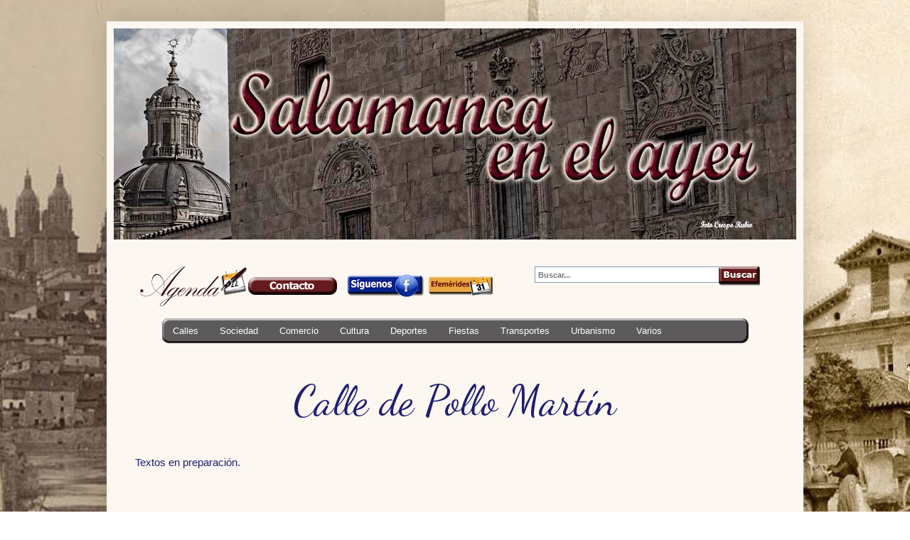

--- FILE ---
content_type: text/html; charset=UTF-8
request_url: https://www.salamancaenelayer.com/2012/11/calle-de-pollo-martin.html
body_size: 36695
content:
<!DOCTYPE html>
<html class='v2' dir='ltr' xmlns='http://www.w3.org/1999/xhtml' xmlns:b='http://www.google.com/2005/gml/b' xmlns:data='http://www.google.com/2005/gml/data' xmlns:expr='http://www.google.com/2005/gml/expr'>
<head>
<link href='https://www.blogger.com/static/v1/widgets/335934321-css_bundle_v2.css' rel='stylesheet' type='text/css'/>
<script>
  // Cambia 'URL-DE-TU-PAGINA' por la dirección de tu página de destino.
  const homePageUrl = 'https://www.salamancaenelayer.com/2012/07/declaracion-de-intenciones.html'; 

  // Esta condición verifica si la URL actual es exactamente la página de inicio.
  if (window.location.pathname === '/') {
    window.location.replace(homePageUrl);
  }
</script>
<meta content='IE=EmulateIE7' http-equiv='X-UA-Compatible'/>
<meta content='width=1100' name='viewport'/>
<meta content='text/html; charset=UTF-8' http-equiv='Content-Type'/>
<meta content='blogger' name='generator'/>
<link href='https://www.salamancaenelayer.com/favicon.ico' rel='icon' type='image/x-icon'/>
<link href='https://www.salamancaenelayer.com/2012/11/calle-de-pollo-martin.html' rel='canonical'/>
<link rel="alternate" type="application/atom+xml" title="Salamanca en el ayer - Atom" href="https://www.salamancaenelayer.com/feeds/posts/default" />
<link rel="alternate" type="application/rss+xml" title="Salamanca en el ayer - RSS" href="https://www.salamancaenelayer.com/feeds/posts/default?alt=rss" />
<link rel="service.post" type="application/atom+xml" title="Salamanca en el ayer - Atom" href="https://www.blogger.com/feeds/4428186879692298084/posts/default" />

<link rel="alternate" type="application/atom+xml" title="Salamanca en el ayer - Atom" href="https://www.salamancaenelayer.com/feeds/4636188914016872005/comments/default" />
<!--Can't find substitution for tag [blog.ieCssRetrofitLinks]-->
<link href='https://blogger.googleusercontent.com/img/b/R29vZ2xl/AVvXsEg87TYSLatLff_tCLo0bcrnU-KXrBohvxrjVYDS-cdlz3ffpRWOjlBVrunDq5UChB_FzCVp2g27zttxK_gGSJDhfYrDtiWOobgZ_wYyGUTBi7SO9jV3-1bHL7PDqihSPmDEcrnAWlHVQYYt/s200/fotografias.png' rel='image_src'/>
<meta content='https://www.salamancaenelayer.com/2012/11/calle-de-pollo-martin.html' property='og:url'/>
<meta content='Calle de Pollo Martín' property='og:title'/>
<meta content=' Textos en preparación.                Foto 1 de 2   Calle de Pollo Martín     Foto 2 de 2   Mirat esquina Pollo Martín. Francisco Ruano  ‹ ...' property='og:description'/>
<meta content='https://blogger.googleusercontent.com/img/b/R29vZ2xl/AVvXsEg87TYSLatLff_tCLo0bcrnU-KXrBohvxrjVYDS-cdlz3ffpRWOjlBVrunDq5UChB_FzCVp2g27zttxK_gGSJDhfYrDtiWOobgZ_wYyGUTBi7SO9jV3-1bHL7PDqihSPmDEcrnAWlHVQYYt/w1200-h630-p-k-no-nu/fotografias.png' property='og:image'/>
<title>
Salamanca en el ayer: Calle de Pollo Martín
</title>
<style type='text/css'>@font-face{font-family:'Dancing Script';font-style:normal;font-weight:400;font-display:swap;src:url(//fonts.gstatic.com/s/dancingscript/v29/If2cXTr6YS-zF4S-kcSWSVi_sxjsohD9F50Ruu7BMSo3Rep8hNX6plRPjLo.woff2)format('woff2');unicode-range:U+0102-0103,U+0110-0111,U+0128-0129,U+0168-0169,U+01A0-01A1,U+01AF-01B0,U+0300-0301,U+0303-0304,U+0308-0309,U+0323,U+0329,U+1EA0-1EF9,U+20AB;}@font-face{font-family:'Dancing Script';font-style:normal;font-weight:400;font-display:swap;src:url(//fonts.gstatic.com/s/dancingscript/v29/If2cXTr6YS-zF4S-kcSWSVi_sxjsohD9F50Ruu7BMSo3ROp8hNX6plRPjLo.woff2)format('woff2');unicode-range:U+0100-02BA,U+02BD-02C5,U+02C7-02CC,U+02CE-02D7,U+02DD-02FF,U+0304,U+0308,U+0329,U+1D00-1DBF,U+1E00-1E9F,U+1EF2-1EFF,U+2020,U+20A0-20AB,U+20AD-20C0,U+2113,U+2C60-2C7F,U+A720-A7FF;}@font-face{font-family:'Dancing Script';font-style:normal;font-weight:400;font-display:swap;src:url(//fonts.gstatic.com/s/dancingscript/v29/If2cXTr6YS-zF4S-kcSWSVi_sxjsohD9F50Ruu7BMSo3Sup8hNX6plRP.woff2)format('woff2');unicode-range:U+0000-00FF,U+0131,U+0152-0153,U+02BB-02BC,U+02C6,U+02DA,U+02DC,U+0304,U+0308,U+0329,U+2000-206F,U+20AC,U+2122,U+2191,U+2193,U+2212,U+2215,U+FEFF,U+FFFD;}</style>
<style id='page-skin-1' type='text/css'><!--
/*
-----------------------------------------------
Blogger Template Style
Name:     Simple
Designer: Josh Peterson
URL:      www.noaesthetic.com
----------------------------------------------- */
/* Variable definitions
====================
<Variable name="keycolor" description="Main Color" type="color" default="#66bbdd"/>
<Group description="Page Text" selector="body">
<Variable name="body.font" description="Font" type="font"
default="normal normal 12px Arial, Tahoma, Helvetica, FreeSans, sans-serif"/>
<Variable name="body.text.color" description="Text Color" type="color" default="#222222"/>
</Group>
<Group description="Backgrounds" selector=".body-fauxcolumns-outer">
<Variable name="body.background.color" description="Outer Background" type="color" default="#66bbdd"/>
<Variable name="content.background.color" description="Main Background" type="color" default="#ffffff"/>
<Variable name="header.background.color" description="Header Background" type="color" default="transparent"/>
</Group>
<Group description="Links" selector=".main-outer">
<Variable name="link.color" description="Link Color" type="color" default="#2828d8"/>
<Variable name="link.visited.color" description="Visited Color" type="color" default="#2f2f66"/>
<Variable name="link.hover.color" description="Hover Color" type="color" default="#2828d8"/>
</Group>
<Group description="Blog Title" selector=".header h1">
<Variable name="header.font" description="Font" type="font"
default="normal normal 60px Arial, Tahoma, Helvetica, FreeSans, sans-serif"/>
<Variable name="header.text.color" description="Title Color" type="color" default="#3399bb" />
</Group>
<Group description="Blog Description" selector=".header .description">
<Variable name="description.text.color" description="Description Color" type="color"
default="#777777" />
</Group>
<Group description="Tabs Text" selector=".tabs-inner .widget li a">
<Variable name="tabs.font" description="Font" type="font"
default="normal normal 14px Arial, Tahoma, Helvetica, FreeSans, sans-serif"/>
<Variable name="tabs.text.color" description="Text Color" type="color" default="#999999"/>
<Variable name="tabs.selected.text.color" description="Selected Color" type="color" default="#000000"/>
</Group>
<Group description="Tabs Background" selector=".tabs-outer .PageList">
<Variable name="tabs.background.color" description="Background Color" type="color" default="#f5f5f5"/>
<Variable name="tabs.selected.background.color" description="Selected Color" type="color" default="#eeeeee"/>
</Group>
<Group description="Post Title" selector="h3.post-title, .comments h4">
<Variable name="post.title.font" description="Font" type="font"
default="normal normal 22px Arial, Tahoma, Helvetica, FreeSans, sans-serif"/>
</Group>
<Group description="Date Header" selector=".date-header">
<Variable name="date.header.color" description="Text Color" type="color"
default="#1e1e75"/>
<Variable name="date.header.background.color" description="Background Color" type="color"
default="transparent"/>
</Group>
<Group description="Post Footer" selector=".post-footer">
<Variable name="post.footer.text.color" description="Text Color" type="color" default="#666666"/>
<Variable name="post.footer.background.color" description="Background Color" type="color"
default="#f9f9f9"/>
<Variable name="post.footer.border.color" description="Shadow Color" type="color" default="#eeeeee"/>
</Group>
<Group description="Gadgets" selector="h2">
<Variable name="widget.title.font" description="Title Font" type="font"
default="normal bold 11px Arial, Tahoma, Helvetica, FreeSans, sans-serif"/>
<Variable name="widget.title.text.color" description="Title Color" type="color" default="#000000"/>
<Variable name="widget.alternate.text.color" description="Alternate Color" type="color" default="#999999"/>
</Group>
<Group description="Images" selector=".main-inner">
<Variable name="image.background.color" description="Background Color" type="color" default="#ffffff"/>
<Variable name="image.border.color" description="Border Color" type="color" default="#eeeeee"/>
<Variable name="image.text.color" description="Caption Text Color" type="color" default="#1e1e75"/>
</Group>
<Group description="Accents" selector=".content-inner">
<Variable name="body.rule.color" description="Separator Line Color" type="color" default="#eeeeee"/>
<Variable name="tabs.border.color" description="Tabs Border Color" type="color" default="#e6e6e6"/>
</Group>
<Variable name="body.background" description="Body Background" type="background"
color="#ffffff" default="$(color) none repeat scroll top left"/>
<Variable name="body.background.override" description="Body Background Override" type="string" default=""/>
<Variable name="body.background.gradient.cap" description="Body Gradient Cap" type="url"
default="url(//www.blogblog.com/1kt/simple/gradients_light.png)"/>
<Variable name="body.background.gradient.tile" description="Body Gradient Tile" type="url"
default="url(//www.blogblog.com/1kt/simple/body_gradient_tile_light.png)"/>
<Variable name="content.background.color.selector" description="Content Background Color Selector" type="string" default=".content-inner"/>
<Variable name="content.padding" description="Content Padding" type="length" default="10px"/>
<Variable name="content.padding.horizontal" description="Content Horizontal Padding" type="length" default="10px"/>
<Variable name="content.shadow.spread" description="Content Shadow Spread" type="length" default="40px"/>
<Variable name="content.shadow.spread.webkit" description="Content Shadow Spread (WebKit)" type="length" default="5px"/>
<Variable name="content.shadow.spread.ie" description="Content Shadow Spread (IE)" type="length" default="10px"/>
<Variable name="main.border.width" description="Main Border Width" type="length" default="0"/>
<Variable name="header.background.gradient" description="Header Gradient" type="url" default="none"/>
<Variable name="header.shadow.offset.left" description="Header Shadow Offset Left" type="length" default="-1px"/>
<Variable name="header.shadow.offset.top" description="Header Shadow Offset Top" type="length" default="-1px"/>
<Variable name="header.shadow.spread" description="Header Shadow Spread" type="length" default="1px"/>
<Variable name="header.padding" description="Header Padding" type="length" default="30px"/>
<Variable name="header.border.size" description="Header Border Size" type="length" default="1px"/>
<Variable name="header.bottom.border.size" description="Header Bottom Border Size" type="length" default="1px"/>
<Variable name="header.border.horizontalsize" description="Header Horizontal Border Size" type="length" default="0"/>
<Variable name="description.text.size" description="Description Text Size" type="string" default="140%"/>
<Variable name="tabs.margin.top" description="Tabs Margin Top" type="length" default="0" />
<Variable name="tabs.margin.side" description="Tabs Side Margin" type="length" default="30px" />
<Variable name="tabs.background.gradient" description="Tabs Background Gradient" type="url"
default="url(//www.blogblog.com/1kt/simple/gradients_light.png)"/>
<Variable name="tabs.border.width" description="Tabs Border Width" type="length" default="1px"/>
<Variable name="tabs.bevel.border.width" description="Tabs Bevel Border Width" type="length" default="1px"/>
<Variable name="date.header.padding" description="Date Header Padding" type="string" default="inherit"/>
<Variable name="date.header.letterspacing" description="Date Header Letter Spacing" type="string" default="inherit"/>
<Variable name="date.header.margin" description="Date Header Margin" type="string" default="inherit"/>
<Variable name="post.margin.bottom" description="Post Bottom Margin" type="length" default="25px"/>
<Variable name="image.border.small.size" description="Image Border Small Size" type="length" default="2px"/>
<Variable name="image.border.large.size" description="Image Border Large Size" type="length" default="5px"/>
<Variable name="page.width.selector" description="Page Width Selector" type="string" default=".region-inner"/>
<Variable name="page.width" description="Page Width" type="string" default="auto"/>
<Variable name="main.section.margin" description="Main Section Margin" type="length" default="15px"/>
<Variable name="main.padding" description="Main Padding" type="length" default="15px"/>
<Variable name="main.padding.top" description="Main Padding Top" type="length" default="30px"/>
<Variable name="main.padding.bottom" description="Main Padding Bottom" type="length" default="30px"/>
<Variable name="paging.background"
color="#fdf7f1"
description="Background of blog paging area" type="background"
default="transparent none no-repeat scroll top center"/>
<Variable name="footer.bevel" description="Bevel border length of footer" type="length" default="0"/>
<Variable name="mobile.background.overlay" description="Mobile Background Overlay" type="string"
default="transparent none repeat scroll top left"/>
<Variable name="mobile.background.size" description="Mobile Background Size" type="string" default="auto"/>
<Variable name="mobile.button.color" description="Mobile Button Color" type="color" default="#ffffff" />
<Variable name="startSide" description="Side where text starts in blog language" type="automatic" default="left"/>
<Variable name="endSide" description="Side where text ends in blog language" type="automatic" default="right"/>
*/
/* Content
----------------------------------------------- */
body {
font: normal normal 14px Verdana, Geneva, sans-serif;
color: #1e1e75;
background: #ffffff url(https://blogger.googleusercontent.com/img/a/AVvXsEhoMc1iaqPSQ8xmxHEXNYWPlvz3B47g9u7Q1dJlCx0hkdrekFGAlpP8vjFdX2muu5CCCwRHvZyVi1kxxre26AXDPrTTMlgVmzuUZ5sXEOPLIuVYltgMN00_sPu5q3CNRSCc4Ua3QG9hnan5QCPYxpiz4s9bWPBhyvE7ocwuaZEjc61oxCjqLdcIU94GuRiB=s1600) no-repeat fixed top center;
padding: 0 40px 40px 40px;
}
html body .region-inner {
min-width: 0;
max-width: 100%;
width: auto;
}
a:link {
text-decoration:none;
color: #3367d6;
}
a:visited {
text-decoration:none;
color: #3367d6;
}
a:hover {
text-decoration:underline;
color: #9b771c;
}
.body-fauxcolumn-outer .fauxcolumn-inner {
background: transparent none repeat scroll top left;
_background-image: none;
}
.body-fauxcolumn-outer .cap-top {
position: absolute;
height: 400px;
width: 100%;
background: #ffffff url(https://blogger.googleusercontent.com/img/a/AVvXsEhoMc1iaqPSQ8xmxHEXNYWPlvz3B47g9u7Q1dJlCx0hkdrekFGAlpP8vjFdX2muu5CCCwRHvZyVi1kxxre26AXDPrTTMlgVmzuUZ5sXEOPLIuVYltgMN00_sPu5q3CNRSCc4Ua3QG9hnan5QCPYxpiz4s9bWPBhyvE7ocwuaZEjc61oxCjqLdcIU94GuRiB=s1600) no-repeat fixed top center;
}
.body-fauxcolumn-outer .cap-top .cap-left {
width: 100%;
background: transparent none repeat-x scroll top left;
_background-image: none;
}
.content-outer {
-moz-box-shadow: 0 0 40px rgba(0, 0, 0, .15);
-webkit-box-shadow: 0 0 5px rgba(0, 0, 0, .15);
-goog-ms-box-shadow: 0 0 10px #333333;
box-shadow: 0 0 40px rgba(0, 0, 0, .15);
margin-bottom: 1px;
}
.content-inner {
padding: 10px 10px;
}
.content-inner {
background-color: #fdf7f1;
}
/* Header
----------------------------------------------- */
.header-outer {
background: #000000 none repeat-x scroll 0 -400px;
_background-image: none;
}
.Header h1 {
font: italic normal 60px Arial, Tahoma, Helvetica, FreeSans, sans-serif;
color: #14144e;
text-shadow: -1px -1px 1px rgba(0, 0, 0, .2);
}
.Header h1 a {
color: #14144e;
}
.Header .description {
font-size: 140%;
color: #474747;
}
.header-inner .Header .titlewrapper {
padding: 22px 30px;
}
.header-inner .Header .descriptionwrapper {
padding: 0 30px;
}
/* Tabs
----------------------------------------------- */
.tabs-inner .section:first-child {
border-top: 1px solid #e6e6e6;
}
.tabs-inner .section:first-child ul {
margin-top: -1px;
border-top: 1px solid #e6e6e6;
border-left: 0 solid #e6e6e6;
border-right: 0 solid #e6e6e6;
}
.tabs-inner .widget ul {
background: #ededed none repeat-x scroll 0 -800px;
_background-image: none;
border-bottom: 1px solid #e6e6e6;
margin-top: 0;
margin-left: -30px;
margin-right: -30px;
}
.tabs-inner .widget li a {
display: inline-block;
padding: .6em 1em;
font: normal normal 12px Arial, Tahoma, Helvetica, FreeSans, sans-serif;
color: #838383;
border-left: 1px solid #fdf7f1;
border-right: 0 solid #e6e6e6;
}
.tabs-inner .widget li:first-child a {
border-left: none;
}
.tabs-inner .widget li.selected a, .tabs-inner .widget li a:hover {
color: #000000;
background-color: #e6e6e6;
text-decoration: none;
}
/* Columns
----------------------------------------------- */
.main-outer {
border-top: 0 solid #e6e6e6;
}
.fauxcolumn-left-outer .fauxcolumn-inner {
border-right: 1px solid #e6e6e6;
}
.fauxcolumn-right-outer .fauxcolumn-inner {
border-left: 1px solid #e6e6e6;
}
/* Headings
----------------------------------------------- */
h2 {
margin: 0 0 1em 0;
font: normal bold 8px Arial, Tahoma, Helvetica, FreeSans, sans-serif;
color: #000000;
text-transform: uppercase;
}
/* Widgets
----------------------------------------------- */
.widget .zippy {
color: #838383;
text-shadow: 2px 2px 1px rgba(0, 0, 0, .1);
}
.widget .popular-posts ul {
list-style: none;
}
/* Posts
----------------------------------------------- */
.date-header span {
background-color: #000000;
color: #000000;
padding: inherit;
letter-spacing: inherit;
margin: inherit;
}
.main-inner {
padding-top: 30px;
padding-bottom: 30px;
}
.main-inner .column-center-inner {
padding: 0 15px;
}
.main-inner .column-center-inner .section {
margin: 0 15px;
}
.post {
margin: 0 0 25px 0;
}
h3.post-title, .comments h4 {
font: normal normal 60px Dancing Script;
margin: .75em 0 0;
}
.post-body {
font-size: 110%;
line-height: 1.4;
position: relative;
}
.post-body img, .post-body .tr-caption-container, .Profile img, .Image img,
.BlogList .item-thumbnail img {
padding: 0;
background: #ffffff;
border: 0px solid #e6e6e6;
-moz-box-shadow: 0px 0px 0px rgba(0, 0, 0, .1);
-webkit-box-shadow: 0px 0px 0px rgba(0, 0, 0, .1);
box-shadow: 0px 0px px0 rgba(0, 0, 0, .1);
}
.post-body img, .post-body .tr-caption-container {
padding: 1px;
}
.post-body .tr-caption-container {
color: #000000;
}
.post-body .tr-caption-container img {
padding: 0;
background: transparent;
border: none;
-moz-box-shadow: 0 0 0 rgba(0, 0, 0, .1);
-webkit-box-shadow: 0 0 0 rgba(0, 0, 0, .1);
box-shadow: 0 0 0 rgba(0, 0, 0, .1);
}
.post-header {
margin: 0 0 1.5em;
line-height: 1.6;
font-size: 90%;
}
.post-footer {
margin: 20px -2px 0;
padding: 5px 10px;
color: #000000;
background-color: #f2f2f2;
border-bottom: 1px solid #e6e6e6;
line-height: 1.6;
font-size: 90%;
}
#comments .comment-author {
padding-top: 1.5em;
border-top: 1px solid #e6e6e6;
background-position: 0 1.5em;
}
#comments .comment-author:first-child {
padding-top: 0;
border-top: none;
}
.avatar-image-container {
margin: .2em 0 0;
}
#comments .avatar-image-container img {
border: 1px solid #e6e6e6;
}
/* Comments
----------------------------------------------- */
.comments .comments-content .icon.blog-author {
background-repeat: no-repeat;
background-image: url([data-uri]);
}
.comments .comments-content .loadmore a {
border-top: 1px solid #838383;
border-bottom: 1px solid #838383;
}
.comments .comment-thread.inline-thread {
background-color: #f2f2f2;
}
.comments .continue {
border-top: 2px solid #838383;
}
/* Accents
---------------------------------------------- */
.section-columns td.columns-cell {
border-left: 1px solid #e6e6e6;
}
.blog-pager {
background: transparent none no-repeat scroll top center;
}
.blog-pager-older-link, .home-link,
.blog-pager-newer-link {
background-color: #fdf7f1;
padding: 5px;
}
.footer-outer {
border-top: 0 dashed #bbbbbb;
}
/* Mobile
----------------------------------------------- */
body.mobile  {
background-size: auto;
}
.mobile .body-fauxcolumn-outer {
background: transparent none repeat scroll top left;
}
.mobile .body-fauxcolumn-outer .cap-top {
background-size: 100% auto;
}
.mobile .content-outer {
-webkit-box-shadow: 0 0 3px rgba(0, 0, 0, .15);
box-shadow: 0 0 3px rgba(0, 0, 0, .15);
padding: 0 40px;
}
body.mobile .AdSense {
margin: 0 -40px;
}
.mobile .tabs-inner .widget ul {
margin-left: 0;
margin-right: 0;
}
.mobile .post {
margin: 0;
}
.mobile .main-inner .column-center-inner .section {
margin: 0;
}
.mobile .date-header span {
padding: 0.1em 10px;
margin: 0 -10px;
}
.mobile h3.post-title {
margin: 0;
}
.mobile .blog-pager {
background: transparent none no-repeat scroll top center;
}
.mobile .footer-outer {
border-top: none;
}
.mobile .main-inner, .mobile .footer-inner {
background-color: #fdf7f1;
}
.mobile-index-contents {
color: #1e1e75;
}
.mobile-link-button {
background-color: #3367d6;
}
.mobile-link-button a:link, .mobile-link-button a:visited {
color: #ffffff;
}
.mobile .tabs-inner .section:first-child {
border-top: none;
}
.mobile .tabs-inner .PageList .widget-content {
background-color: #e6e6e6;
color: #000000;
border-top: 1px solid #e6e6e6;
border-bottom: 1px solid #e6e6e6;
}
.mobile .tabs-inner .PageList .widget-content .pagelist-arrow {
border-left: 1px solid #e6e6e6;
}
/* Menu desplegable
------------------------------------------------------*/
#menubloque {
background-image: url(https://blogger.googleusercontent.com/img/b/R29vZ2xl/AVvXsEiV4qrX9qxXfKsXRb300a-8dV7hxFRnm7ML1pIH8fk-X6ztLBa92p2WzLanosURdYe2_g-UrhLIbqqHBL3HwtM6KaCJqfSW3h7LnT5j8T2ZxNuGy7VjT9r5fBxA33M0sZctPcZVkLnsVg8/s825/fondomenu.png);
width: 825px;
height: 35px;
font-size: 13px;
color: #ffffff;
border: 0px solid #000000;
padding: 0px auto 0;
font-weight:bolt;
margin: 5px auto 0;
font-family: 'Droid Sans',Verdana,"Script MT Bold",'Trebuchet MS',Sans-Serif;
}
#menudesplegable li {
margin: 0;
list-style: none;
padding: 0;
}
#menudesplegable {
margin: 0;
padding: 0;
}
#menudesplegable ul {
float: left;
list-style: none;
margin: 0;
padding: 0;
}
#menudesplegable li a, #menudesplegable li a:link, #menudesplegable li a:visited {
color: #ffffff;
display: block;
font-weight: normal;
padding: 10px 15px 8px;
text-transform: none;
margin: 0;
}
#menudesplegable li a:active, #menudesplegable li a:hover {
color: #ffffff;
background-image: url(https://blogger.googleusercontent.com/img/b/R29vZ2xl/AVvXsEiJTHDWhRG2G9wGagd1dve3TmHB7iXsvwUm0WYsqE-pLawd4SUC6uL_lfEBIaEpms1K7S318rKGH9MQLl-Hjus1mnEkpXvwr6TCI70uSpPo5KrNULOGR6OI-tdvYVq8VtUV03miU0k7sSw/s825/fondomenuactivo2.png);
text-decoration: none;
margin:0;
padding:10px 15px 8px;
}
#menudesplegable li li a:link, #menudesplegable li li a, #menudesplegable li li a:visited {
color: #ffffff;
background-image: url(https://blogger.googleusercontent.com/img/b/R29vZ2xl/AVvXsEiQffbPJGPGKee6YulMYsHutaG4GpKbqXyd0aKEmgTqnkM9Npx630ghKj1eSPhao1mmstHUqehpvkZl9snMq_S8FCet-saD_so26saLV79Ks8smy9_x-9c1upVaPRbYXQZpB6vvxNBgQNw/s200/fondomenupeque%25C3%25B1o.png);
font-weight: normal;
text-transform: none;
width: 180px;
height: 21px;
float: none;
margin: 0;
padding: 7px 10px;
border-top: 0px solid #000000;
border-bottom: 0px solid #000000;
border-left: 0px solid #000000;
border-right: 0px solid #000000;
}
#menudesplegable li li a:hover, #menudesplegable li li a:active {
background-image: url(https://blogger.googleusercontent.com/img/b/R29vZ2xl/AVvXsEgXhjypILvIOSCyBH2xbhiHh3nxMHKrBsy20CQx0tuSME3PEE1o_-ovYY0M9W4_5n2T3wNjLcmC-BR2tpwIngupwr0q20zdkf3Ge1hzgptOgaclMqbujTuRc68e4-HdaNFNZP1z2L791Rg/s825/fondomenuhover.png);
color: #ffffff;
padding: 7px 10px;
}
#menudesplegable li {
float: left;
padding: 0;
}
#menudesplegable li ul a {
width: 140px;
}
#menudesplegable li ul {
position: absolute;
z-index: 100;
left: -999em;
height: auto;
width: 140px;
padding: 0;
}
#menudesplegable li:hover, #menudesplegable li.sfhover {
position: static;
}
#menudesplegable li ul ul {
margin: -33px 0px 0px 170px;
}
#menudesplegable li:hover ul ul, #nav li:hover ul ul ul, #nav li.sfhover ul ul, #nav li.sfhover ul ul ul {
left: -999em;
}
#menudesplegable li:hover ul, #menudesplegable li li:hover ul, #nav li li.sfhover ul,#menudesplegable li li li:hover ul, #menudesplegable li.sfhover ul, #menudesplegable li li li.sfhover ul {
left: auto;
}
/* Fin menu desplegable ---------------------------*/
/* Centrar el titulo del post ---------------------------*/
h3.post-title {text-align: center;
}
/* Arrejuntar los gadgets ---------------------------*/
.widget {
padding-top:0;
padding-bottom:0;
margin-top:0;
margin-bottom:0;
}
/* CSS Tabs jQuery para pantallas con solapas*/
.contenedor_tab{float:center;clear:both;width:825px;padding:0px;margin:0 auto;display:block;background:transparent;border-top:5px solid #651b1e;-moz-border-radius:0 0 7px 7px;-webkit-border-radius:0 0 7pc 7px;border-radius: 0 0 7px 7px;}
ul.tabs{float:left;margin:0;padding:0;list-style:none;height:25px;width:825px;margin-top:-7px;}
ul.tabs li{float:left;margin:0;padding:0;height:31px;line-height:31px;border:0px solid #333;margin-bottom:-1px;background:#f1d493;overflow:hidden;position:relative;border:0px solid #333;-moz-border-radius:7px 7px 0 0;-webkit-border-radius:7px 7px 0 0;border-radius: 7px 7px 0 0;}
ul.tabs li a{text-decoration:none;color:#fff;background:#5b5b5b; display:block;font-size:13px;padding:0 20px;border:0px solid #fff;outline:none;-moz-border-radius:7px 7px 0 0;-webkit-border-radius:7px 7px 0 0;border-radius: 7px 7px 0 0;}
ul.tabs li a:hover{background:#000;}
ul.tabs li.activa,ul.tabs li.activa a,ul.tabs li.activa a:hover {color:#fff;font-weight:bold;background:#651b1e;border-bottom:1px solid #ccc;}
.contenido_tab{padding:5px;font-size:1em;width:825px;}
.contenido_tab img{margin:0 0px 0px 0;border:0px solid #ddd;padding:10px}
.infobox {
/* INFOBOX expandir un texto*/
border: 0px solid #345;
cursor: pointer;
padding: 0px;
position: relative;
width: 1px;
}
.infobox img {
position: relative;
z-index: 2;
}
.infobox .more {
display: none;
}
.infobox:hover .more {
background-color: #faf2e1;
border: 2px solid #000000;
display: block;
font-size: 13px;
color: #14144e;
left: 0px;
padding: 10px 10px 10px 10px;
position: absolute;
text-align: justify;
top: 0px;
width: 250px;
z-index: 1;
}
table.tr-caption-container { /* tabla del contenedor de leyendas*/
-moz-box-shadow: 0 0 30px #ABC;
-webkit-box-shadow: 0 0 30px #ABC;
box-shadow: 0 0 30px #ABC;
border: 2px solid #567;
margin: 0 auto;
padding: 0;
}
td.tr-caption { /* esta es la leyenda */
background-color: #651b1e;
border-top: 1px solid #556677;
color: #ffffff;
font-family: Verdana;
font-size: 13px;
padding: 5px 10px;
}
.feed-links {
visibility:hidden;
display:none;
}
.TTsombra img { -moz-box-shadow:4px 4px 3px #7f7f7f; -ms-filter: "progidXImageTransform.Microsoft.Shadow(color=#7f7f7f,direction=125,strength=5)";filter: progidXImageTransform.Microsoft.Shadow(color=#7f7f7f,direction=125,strength=5);-webkit-box-shadow: 4px 4px 3px #7f7f7f; }
/* Slideshow star ayudadeblogger.com -------------*/
#showcase {
overflow: hidden;
height: 725px;
margin: 5px;
}
#awOnePageButton .view-slide
{
display: none;
}
/* This class is removed after the showcase is loaded */
/* Assign the correct showcase height to prevent loading jumps in IE */
.showcase-load
{
height: 450px; /* Same as showcase javascript option */
overflow: hidden;
}
/* Container when content is shown as one page */
.showcase-onepage
{
/**/
}
/* Container when content is shown in slider */
.showcase
{
position: relative;
margin: auto;
background: #262626 url(https://sites.google.com/site/salamancaayer/fondo.jpg) repeat-x;
border: 2px solid #9e9e9e;
padding: 9px 0px 9px;
box-shadow: 0 7px 7px #b0b0b0;
}
.showcase-content-container
{
background-color: #262626;
}
/* Navigation arrows */
.showcase-arrow-previous, .showcase-arrow-next
{
position: absolute;
background: url('https://sites.google.com/site/salamancaayer/arrowsrojo.png');
width: 35px;
height: 31px;
top: 220px;
cursor: pointer;
z-index: 99999;
opacity: 0.85;
}
.showcase-arrow-previous
{
right: 35px;
background-position: 0 0;
top: 274px;
}
.showcase-arrow-next
{
right: 0px;
top: 274px;
background-position: -34px 0;
}
/* Content */
.showcase-content
{
background-color: #262626;
background: #262626 url(https://sites.google.com/site/salamancaayer/fondo.jpg) repeat-x;
text-align: center;
}
.showcase-content-wrapper
{
text-align: center;
height: 470px;
width: 700px;
display: table-cell;
vertical-align: middle;
}
/* Styling the tooltips */
.showcase-plus-anchor
{
background-image: url('');
background-repeat: no-repeat;
}
.showcase-plus-anchor:hover
{
background-position: -32px 0;
}
div.showcase-tooltip
{
background-color:  #fff;
color: #000;
text-align: left;
padding: 5px 8px;
background-image: url('');
}
/* Styling the caption */
.showcase-caption
{
color: #ffffff;
padding: 5px;
width: 900px;
text-align: left;
position: absolute;
bottom: 0px; left: 0px;
display: none;
background: #262626url(https://sites.google.com/site/salamancaayer/fondo.jpg) repeat-x;
border: 0px solid #000000;
opacity: 1.0;
}
h2.stitle a, h2.stitle a:visited {
color: #fff;
text-shadow: 1px 0 1px #000;
font-size: 16px;
text-transform: uppercase;
display: inline-block;
margin: 5px 0 8px 0;
}
.showcase-caption p {
color: #ffffff;
font-size: 12px;
}
.showcase-onepage .showcase-content
{
margin-bottom: 10px;
}
/* Button Wrapper */
.showcase-button-wrapper
{
clear: both;
margin-top: 10px;
text-align: center;
}
.showcase-button-wrapper span
{
margin-right: 3px;
padding: 2px 5px 0px 5px;
cursor: pointer;
font-size: 12px;
color: #444444;
}
.showcase-button-wrapper span.active
{
color: #fff;
}
/* Thumbnails */
.showcase-thumbnail-container /* Used for backgrounds, no other styling!!! */
{
}
.showcase-thumbnail-wrapper
{
overflow: hidden;
}
.showcase-thumbnail
{
width: 140px;
height: 75px;
cursor: pointer;
border: solid 1px #d2d2d2;#
position: relative;
}
.showcase-thumbnail-caption
{
position: absolute;
bottom: 2px;
padding-left: 10px;
padding-bottom: 5px;
}
.showcase-thumbnail-content
{
padding: 10px;
text-align: center;
padding-top: 25px;
}
.showcase-thumbnail-cover
{
background-image: url('');
position: absolute;
top: 0; bottom: 0; left: 0; right: 0;
}
.showcase-thumbnail:hover
{
border: solid 1px #000;
}
.showcase-thumbnail:hover .showcase-thumbnail-cover
{
display: none;
}
.showcase-thumbnail.active
{
border: solid 1px #000;
}
.showcase-thumbnail.active .showcase-thumbnail-cover
{
display: none;
}
.showcase-thumbnail-wrapper-horizontal
{
padding: 10px 10px 0;
}
.showcase-thumbnail-wrapper-horizontal .showcase-thumbnail
{
margin-right: 16px;
width: 140px;
}
.showcase-thumbnail-wrapper-vertical
{
padding: 10px;
}
.showcase-thumbnail-wrapper-vertical .showcase-thumbnail
{
margin-bottom: 10px;
}
.showcase-thumbnail-button-backward,
.showcase-thumbnail-button-forward
{
padding: 7px;
cursor: pointer;
}
.showcase-thumbnail-button-backward
{
padding-bottom: 0px;
padding-right: 0px;
}
.showcase-thumbnail-button-backward .showcase-thumbnail-vertical,
.showcase-thumbnail-button-forward .showcase-thumbnail-vertical,
.showcase-thumbnail-button-forward .showcase-thumbnail-horizontal,
.showcase-thumbnail-button-backward .showcase-thumbnail-horizontal
{
background-image: url(https://blogger.googleusercontent.com/img/b/R29vZ2xl/AVvXsEi3PX9fFw69VJdZ8VwhXRPekPVkZ7k0JGfseIe9mrfho-0jO41TCTeY9SNL8StIkVCO3uHlfd2pGhP6m6Rh9sR7dpd_TRyETd8eTkyDwPn8PNmpBgm0XJQ7OZZKasoAsHRuaTYSUppFjb2g/s1600/arrows-small.png);
background-repeat: no-repeat;
display: none;
width: 17px;
height: 17px;
}
.showcase-thumbnail-button-backward .showcase-thumbnail-vertical
{
background-position: 0 -51px;
margin-left: 55px;
}
.showcase-thumbnail-button-backward:hover .showcase-thumbnail-vertical
{
background-position: -17px -51px;
}
.showcase-thumbnail-button-forward .showcase-thumbnail-vertical
{
background-position: 0 -34px;
margin-left: 55px;
}
.showcase-thumbnail-button-forward:hover .showcase-thumbnail-vertical
{
background-position: -17px -34px;
}
.showcase-thumbnail-button-backward .showcase-thumbnail-horizontal
{
background-position: 0 -17px;
margin-top: 40px;
margin-bottom: 40px;
}
.showcase-thumbnail-button-backward:hover .showcase-thumbnail-horizontal
{
background-position: -17px -17px;
}
.showcase-thumbnail-button-forward .showcase-thumbnail-horizontal
{
background-position: 0 0;
margin-top: 40px;
margin-bottom: 40px;
}
.showcase-thumbnail-button-forward:hover .showcase-thumbnail-horizontal
{
background-position: -17px 0;
}
/* Hide button text */
.showcase-thumbnail-button-forward span span,
.showcase-thumbnail-button-backward span span
{
display: none;
}
/* Clear (used for horizontal thumbnails)by www.ayudadeblogger.com
-------------------------------------------*/
.clear
{
clear: both;
display: block;
overflow: hidden;
visibility: hidden;
width: 0;
height: 0;
float: none;
}
banner2k {
background: #ffffff;
)

--></style>
<style id='template-skin-1' type='text/css'><!--
body {
min-width: 980px;
}
.content-outer, .content-fauxcolumn-outer, .region-inner {
min-width: 980px;
max-width: 980px;
_width: 980px;
}
.main-inner .columns {
padding-left: 0px;
padding-right: 0px;
}
.main-inner .fauxcolumn-center-outer {
left: 0px;
right: 0px;
/* IE6 does not respect left and right together */
_width: expression(this.parentNode.offsetWidth -
parseInt("0px") -
parseInt("0px") + 'px');
}
.main-inner .fauxcolumn-left-outer {
width: 0px;
}
.main-inner .fauxcolumn-right-outer {
width: 0px;
}
.main-inner .column-left-outer {
width: 0px;
right: 100%;
margin-left: -0px;
}
.main-inner .column-right-outer {
width: 0px;
margin-right: -0px;
}
#layout {
min-width: 0;
}
#layout .content-outer {
min-width: 0;
width: 800px;
}
#layout .region-inner {
min-width: 0;
width: auto;
}
--></style>
<script type='text/javascript'>
      //<![CDATA[
      /* Expando Image Script 2008 John Davenport Scheuer
as first seen in https://www.dynamicdrive.com/forums/
username: jscheuer1 - This Notice Must Remain for Legal Use
*/
      if (document.images){
        (function(){
          var cos, a = /Apple/.test(navigator.vendor), times = a? 20 : 40, speed = a? 40 : 20;
          var expConIm = function(im){
            im = im || window.event;
            if (!expConIm.r.test (im.className))
              im = im.target || im.srcElement || null;
            if (!im || !expConIm.r.test (im.className))
              return;
            var e = expConIm,
                widthHeight = function(dim){
                  return dim[0] * cos + dim[1] + 'px';
                },
                resize = function(){
                  cos = (1 - Math.cos((e.ims[i].jump / times) * Math.PI)) / 2;
                  im.style.width = widthHeight (e.ims[i].w);
                  im.style.height = widthHeight (e.ims[i].h);
                  if (e.ims[i].d && times > e.ims[i].jump){
                    ++e.ims[i].jump;
                    e.ims[i].timer = setTimeout(resize, speed);
                  } else if (!e.ims[i].d && e.ims[i].jump > 0){
                    --e.ims[i].jump;
                    e.ims[i].timer = setTimeout(resize, speed);
                  }
                }, d = document.images, i = d.length - 1;
            for (i; i > -1; --i)
              if(d[i] == im) break;
            i = i + im.src;
            if (!e.ims[i]){
              im.title = '';
              e.ims[i] = {im : new Image(), jump : 0};
              e.ims[i].im.onload = function(){
                e.ims[i].w = [e.ims[i].im.width - im.width, im.width];
                e.ims[i].h = [e.ims[i].im.height - im.height, im.height];
                e (im);
              };
              e.ims[i].im.src = im.src;
              return;
            }
            if (e.ims[i].timer) clearTimeout(e.ims[i].timer);
            e.ims[i].d = !e.ims[i].d;
            resize ();
          };
          expConIm.ims = {};
          expConIm.r = new RegExp('\\bexpando\\b');
          if (document.addEventListener){
            document.addEventListener('mouseover', expConIm, false);
            document.addEventListener('mouseout', expConIm, false);
          }
          else if (document.attachEvent){
            document.attachEvent('onmouseover', expConIm);
            document.attachEvent('onmouseout', expConIm);
          }
        })();
      }
      //]]>
    </script>
<style>
      img.expando{
        margin:0px;
        vertical-align: top; 
      }
    </style>
<style type='text/css'>
      .caja1 *{ margin: 0; padding: 0; }
      .caja1{ background-image:url(); background-repeat:repeat-x;padding:1px 0px; }
      .caja1 label{ display:none; }
      .caja1 input{ font-family:Arial, Helvetica, sans-serif; font-size:0.8em; font-weight:bold; vertical-align: top; }
      .caja1 input#text{ background-color:#fff; width:250px; height:20px; border:1px solid #7f9db9; border-right:0; padding:1px 4px 0 4px; }
      .caja1 > input#text{ margin:1px 0 0 0; }
      .caja1 input#search{ background-color: transparent; background-image:url(https://blogger.googleusercontent.com/img/b/R29vZ2xl/AVvXsEjcDqqsWnYhLOE0-Mk4VSxMqR_Lzek9oQgbdlF1x_VtT7qjpqRGFn05NfZcF2GQjygpNgScxYrVyGyRuhkC7dh47a_tLTWqQK3bl02S_Jehx4V2cufg5g8HxYs4MZTdIuZIITtP9Y57UUs/w58/botonbuscar.png);background-repeat: no-repeat; width:58px; height:28px; border:0px solid #999b9a;  margin:1px 0 0 0; padding:0 10px 0 10px; color :#FFFFFF;}
    </style>
<style>
.post-body img, .post-body .tr-caption-container, .Profile img, .Image img,
.BlogList .item-thumbnail img {
  padding: none !important;
  border: none !important;
  background: none !important;
  -moz-box-shadow: 0px 0px 0px transparent !important;
  -webkit-box-shadow: 0px 0px 0px transparent !important;
  box-shadow: 0px 0px 0px transparent !important;
}
</style>
<script src='https://ajax.googleapis.com/ajax/libs/jquery/1.9.1/jquery.min.js' type='text/javascript'></script>
<script type='text/javascript'>
      (function(jQuery){jQuery.fn.awShowcase=function(options){var defaults={content_width:700,content_height:450,fit_to_parent:false,auto:false,interval:3000,continuous:false,loading:true,tooltip_width:200,tooltip_icon_width:32,tooltip_icon_height:32,tooltip_offsetx:18,tooltip_offsety:0,arrows:true,buttons:true,btn_numbers:false,keybord_keys:false,mousetrace:false,pauseonover:true,stoponclick:true,transition:'hslide',transition_delay:300,transition_speed:500,show_caption:'onload',thumbnails:false,thumbnails_position:'outside-last',thumbnails_direction:'vertical',thumbnails_slidex:0,dynamic_height:false,speed_change:false,viewline:false,fullscreen_width_x:15,custom_function:null};options=jQuery.extend(defaults,options);var current_id=0;var previous_id=0;var break_loop=false;var pause_loop=false;var myInterval=null;var showcase=jQuery(this);var showcase_width=options.content_width;var animating=false;var content_viewline_width=10000;var animation_distance=0;var old_animation_distance=0;var remaining_width=0;var content_container=jQuery(document.createElement('div')).css('overflow','hidden').css('position','relative').addClass('showcase-content-container').prependTo(showcase);if(options.fit_to_parent){showcase_width=jQuery(showcase).width()+options.fullscreen_width_x}if(options.viewline){options.thumbnails=false;options.dynamic_height=false;content_container.css('width',content_viewline_width);showcase.css('overflow','hidden');$('.showcase-arrow-previous').hide()}var contentArray=[];var thumbnailArray=[];var content_count=0;showcase.children('.showcase-slide').each(function(){var object=jQuery(this);content_count++;if(options.thumbnails){var thumb=object.find('.showcase-thumbnail');thumbnailArray.push(thumb);thumb.remove()}var object_width=object.find('.showcase-content').children().width();var object_height=object.find('.showcase-content').children().height();contentArray.push(object.html());object.remove();var new_object=getContent(content_count-1);if(options.viewline||content_count===1){content_container.append(new_object)}if(options.viewline){new_object.css('position','relative');new_object.css('float','left');new_object.css('width',object_width)}if(options.dynamic_height){new_object.css('height',object_height);if(content_count===1){content_container.css('height',object_height)}}else{new_object.css('height',options.content_height);if(content_count===1){content_container.css('height',options.content_height)}}if(options.viewline||content_count===1){displayAnchors(new_object);displayCaption(new_object);if(options.show_caption==='show'){jQuery(new_object).find('.showcase-caption').show()}}});var thumb_wrapper;var thumbnailStretch=0;var thumbnailsPerPage=0;if(options.thumbnails){thumb_container=jQuery('<div />');thumb_restriction=jQuery('<div />');thumb_wrapper=jQuery('<div />');for(i=thumbnailArray.length-1;i>=0;--i){var thumbnail=jQuery(thumbnailArray[i]).css({'overflow':'hidden'});thumbnail.attr('id','showcase-thumbnail-'+i);thumbnail.addClass((i===0)?'active':'');thumbnail.click(function(a,b){return function(){if(myInterval){pause_loop=true;clearInterval(myInterval)}changeContent(a,b)}}(i,''));thumb_wrapper.prepend(thumbnail)}if(options.thumbnails_position==='outside-first'||options.thumbnails_position==='outside-last'){if(options.thumbnails_direction!=='horizontal'){content_container.css('float','left');content_container.css('width',options.content_width);thumb_container.css('float','left');thumb_container.css('height',options.content_height)}else{jQuery(thumb_wrapper).find('.showcase-thumbnail').css('float','left')}if(options.thumbnails_position==='outside-last'){showcase.append(thumb_container);if(options.thumbnails_direction!=='horizontal'){showcase.append(jQuery('<div />').addClass('clear'))}}else{showcase.prepend(thumb_container);if(options.thumbnails_direction!=='horizontal'){showcase.append(jQuery('<div />').addClass('clear'))}}}else{thumb_container.css({'position':'absolute','z-index':20});if(options.thumbnails_direction==='horizontal'){thumb_container.css({'left':0,'right':0});jQuery(thumb_wrapper).find('.showcase-thumbnail').css('float','left');jQuery(thumb_wrapper).append(jQuery('<div />').addClass('clear'));if(options.thumbnails_position==='inside-first'){thumb_container.css('top',0)}else{thumb_container.css('bottom',0)}}else{thumb_container.css({'top':0,'bottom':0});if(options.thumbnails_position==='inside-first'){thumb_container.css('left',0)}else{thumb_container.css('right',0)}}content_container.prepend(thumb_container)}thumb_container.addClass('showcase-thumbnail-container');thumb_container.css('overflow','hidden');thumb_restriction.addClass('showcase-thumbnail-restriction');thumb_restriction.css({'overflow':'hidden','position':'relative'});if(options.thumbnails_direction==='horizontal'){thumb_restriction.css({'float':'left'})}thumb_wrapper.addClass('showcase-thumbnail-wrapper');if(options.thumbnails_direction==='horizontal'){thumb_wrapper.addClass('showcase-thumbnail-wrapper-horizontal')}else{thumb_wrapper.addClass('showcase-thumbnail-wrapper-vertical')}thumb_wrapper.css('position','relative');thumb_restriction.append(thumb_wrapper);thumb_container.append(thumb_restriction);var buttonBackward=jQuery('<div class="showcase-thumbnail-button-backward" />');if(options.thumbnails_direction!=='horizontal'){buttonBackward.html('<span class="showcase-thumbnail-vertical"><span>Up</span></span>')}else{buttonBackward.css({'float':'left'});buttonBackward.html('<span class="showcase-thumbnail-horizontal"><span>Left</span></span>')}buttonBackward.click(function(){slideThumbnailWrapper('backward',false,true)});thumb_container.prepend(buttonBackward);var buttonForward=jQuery('<div class="showcase-thumbnail-button-forward" />');if(options.thumbnails_direction!=='horizontal'){buttonForward.html('<span class="showcase-thumbnail-vertical"><span>Down</span></span>')}else{buttonForward.css({'float':'left'});buttonForward.html('<span class="showcase-thumbnail-horizontal"><span>Right</span></span>')}buttonForward.click(function(){slideThumbnailWrapper('forward',false,true)});thumb_container.append(buttonForward);var thumbnailVisibleStretch=0;if(options.thumbnails_direction!=='horizontal'){thumbnailVisibleStretch=getElementHeight(thumb_wrapper,false);thumbnailVisibleStretch+=(getElementHeight(buttonBackward))+(getElementHeight(buttonForward));while(thumbnailVisibleStretch<options.content_height){thumbnailVisibleStretch+=getElementHeight(jQuery(thumbnailArray[0]));thumbnailsPerPage++}}else{thumbnailVisibleStretch=getElementWidth(thumb_wrapper,false);thumbnailVisibleStretch+=(getElementWidth(buttonBackward))+(getElementWidth(buttonForward));while(thumbnailVisibleStretch<showcase_width){thumbnailVisibleStretch+=getElementWidth(jQuery(thumbnailArray[0]));thumbnailsPerPage++}}if(thumbnailsPerPage+1>thumbnailArray.length){if(options.thumbnails_direction!=='horizontal'){thumb_restriction.css('margin-top',getElementHeight(buttonBackward))}else{thumb_restriction.css('margin-left',getElementWidth(buttonBackward))}buttonBackward.hide();buttonForward.hide()}if(options.thumbnails_direction!=='horizontal'){var buttonsHeight=(getElementHeight(buttonBackward))+(getElementHeight(buttonForward));thumb_restriction.css('height',options.content_height-buttonsHeight)}else{var buttonsWidth=(getElementWidth(buttonBackward))+(getElementWidth(buttonForward));thumb_restriction.css('width',showcase_width-buttonsWidth)}if(options.thumbnails_direction==='horizontal'){jQuery('.showcase-thumbnail').each(function(){thumbnailStretch+=getElementWidth(jQuery(this))});thumb_wrapper.css('width',thumbnailStretch)}else{jQuery('.showcase-thumbnail').each(function(){thumbnailStretch+=getElementHeight(jQuery(this))})}}if(options.thumbnails&&options.thumbnails_position.indexOf("outside")!==-1&&options.thumbnails_direction!=='horizontal'&&!options.viewline){showcase.css('width',showcase_width+getElementWidth(thumb_wrapper,true,false))}else if(!options.fit_to_parent){showcase.css('width',showcase_width)}if(content_count>1&&options.auto){myInterval=window.setInterval(autoChange,options.interval)}if(options.auto&&options.pauseonover){showcase.mouseenter(function(){break_loop=true;clearInterval(myInterval)});showcase.mouseleave(function(){if(!pause_loop){break_loop=false;myInterval=window.setInterval(autoChange,options.interval)}})}if(options.arrows&&content_count>1){jQuery(document.createElement('div')).addClass('showcase-arrow-previous').prependTo(showcase).click(function(){if(myInterval){if(options.stoponclick){pause_loop=true}clearInterval(myInterval)}changeContent((current_id===0)?content_count-1:parseInt(current_id)-1,'previous')});jQuery(document.createElement('div')).addClass('showcase-arrow-next').prependTo(showcase).click(function(){if(myInterval){if(options.stoponclick){pause_loop=true}clearInterval(myInterval)}changeContent(current_id+1,'next')});if(options.viewline){$('.showcase-arrow-previous').hide()}}if(options.buttons&&content_count>1){jQuery(document.createElement('div')).css('clear','both').addClass('showcase-button-wrapper').appendTo(showcase);i=0;while(i<content_count){jQuery(document.createElement('span')).attr('id','showcase-navigation-button-'+i).addClass((i===0)?'active':'').html((options.btn_numbers)?parseInt(i)+1:'&#9679;').click(function(a,b){return function(){if(myInterval){if(options.stoponclick){pause_loop=true}clearInterval(myInterval)}changeContent(a,b)}}(i,'')).appendTo(jQuery(showcase).find('.showcase-button-wrapper'));i++}}if(options.keybord_keys){jQuery(document).keydown(function(e){if(options.stoponclick){pause_loop=true}if(myInterval)clearInterval(myInterval);if(e.keyCode===37){changeContent((current_id===0)?content_count-1:parseInt(current_id)-1,'previous')}if(e.keyCode===39){changeContent((current_id===content_count-1)?0:parseInt(current_id)+1,'next')}})}function getContent(id){var new_content=jQuery(document.createElement('div')).attr('id','showcase-content-'+id).css('overflow','hidden').css('position','absolute').addClass('showcase-content').html(contentArray[id]);if(!options.viewline){new_content.css('width',options.content_width)}if(options.fit_to_parent&&!options.viewline){new_content.css('left',(showcase_width/2)-options.content_width/2)}return new_content}function autoChange(){var nextID=parseInt(current_id)+1;if(nextID===content_count&&options.continuous){nextID=0}else if(nextID===content_count&&!options.continuous){break_loop=true;clearInterval(myInterval)}if(!break_loop){changeContent(nextID,'next')}}function changeContent(id,direction){if(current_id!==id&&!animating){var obj;var obj2;var delay=0;var i;var lrpos=(options.fit_to_parent)?(showcase_width/2)-(options.content_width/2):0;if((id>current_id&&direction!=='previous')||direction==='next'){if(options.viewline){if(current_id<content_count-1){if(!options.speed_change){animating=true}updateContentViewlineWidth();if(options.pauseonover){window.clearInterval(myInterval)}remaining_width=0;for(i=current_id+1,len=content_count;i<len;++i){obj=addedContentArray[i];remaining_width+=obj.find('.showcase-content').children().width()}if(remaining_width>showcase_width){old_animation_distance=animation_distance;animation_distance-=addedContentArray[current_id].find('.showcase-content').children().width()}else if($('.showcase-arrow-next').is(':visible')){old_animation_distance=animation_distance;animation_distance=-(content_viewline_width-(remaining_width+(showcase_width-remaining_width)));$('.showcase-arrow-next').fadeOut(300)}content_container.animate({left:animation_distance+'px'},options.transition_speed,function(){animating=false});if($('.showcase-arrow-next').is(':visible')){current_id++}$('.showcase-arrow-previous').fadeIn(300)}}else{if(!options.speed_change){animating=true}obj=jQuery(showcase).find('#showcase-content-'+parseInt(current_id));obj2=getContent(id);content_container.append(obj2);if(options.dynamic_height){obj2.css('height',obj2.find('.showcase-content').children().height())}else{obj2.css('height',options.content_height)}if(obj.find('.showcase-content').children().height()>obj2.find('.showcase-content').children().height()&&options.dynamic_height){content_container.stop(true,true).animate({height:obj2.find('.showcase-content').children().height()},200);delay=100}if(options.transition==='hslide'){jQuery(obj).delay(delay).animate({left:-(options.content_width)},options.transition_speed+options.transition_delay,function(){obj.remove()})}else if(options.transition==='vslide'){jQuery(obj).delay(delay).animate({top:-(options.content_height)},options.transition_speed+options.transition_delay,function(){obj.remove()})}else{jQuery(obj).delay(delay).fadeOut(options.transition_speed,function(){obj.remove()})}displayAnchors(obj,true);displayCaption(obj,true);if(options.transition==='hslide'){obj2.css('left',showcase_width);jQuery(obj2).delay(delay).animate({left:lrpos},options.transition_speed,function(){displayAnchors(obj2);displayCaption(obj2);afterAnimation(obj2)})}else if(options.transition==='vslide'){obj2.css('top',showcase.height());jQuery(obj2).delay(delay).animate({top:'0px'},options.transition_speed,function(){displayAnchors(obj2);displayCaption(obj2);afterAnimation(obj2)})}else{obj2.css('left',lrpos);obj2.css('display','none');jQuery(obj2).delay(delay).fadeIn(options.transition_speed,function(){displayAnchors(obj2);displayCaption(obj2);afterAnimation(obj2)})}}}else if(id<current_id||direction==='previous'){if(options.viewline){if(current_id!==0){if(!options.speed_change){animating=true}updateContentViewlineWidth();if(options.pauseonover){window.clearInterval(myInterval)}content_container.animate({left:old_animation_distance+'px'},options.transition_speed,function(){animating=false});animation_distance=old_animation_distance;current_id--;if(current_id===0){$('.showcase-arrow-previous').fadeOut(300)}old_id=current_id-1;sub_width=jQuery(addedContentArray[old_id]).width();old_animation_distance=old_animation_distance+sub_width}$('.showcase-arrow-next').fadeIn(300)}else{if(!options.speed_change){animating=true}obj=jQuery(showcase).find('#showcase-content-'+parseInt(current_id));obj2=getContent(id);content_container.append(obj2);if(options.dynamic_height){obj2.css('height',obj2.find('.showcase-content').children().height())}else{obj2.css('height',options.content_height)}if(obj.find('.showcase-content').children().height()>obj2.find('.showcase-content').children().height()&&options.dynamic_height){content_container.stop(true,true).animate({height:obj2.find('.showcase-content').children().height()},200);delay=100}if(options.transition==='hslide'){jQuery(obj).delay(delay).animate({left:(showcase_width)+'px'},options.transition_speed+options.transition_delay,function(){displayAnchors(obj,true);displayCaption(obj,true);obj.remove()})}else if(options.transition==='vslide'){jQuery(obj).delay(delay).animate({top:(options.content_height)+'px'},options.transition_speed+options.transition_delay,function(){displayAnchors(obj,true);displayCaption(obj,true);obj.remove()})}else{jQuery(obj).delay(delay).fadeOut(options.transition_speed,function(){displayAnchors(obj,true);displayCaption(obj,true);obj.remove()})}if(options.transition==='hslide'){obj2.css('left','-'+options.content_width+'px');jQuery(obj2).delay(delay).animate({left:lrpos},options.transition_speed,function(){displayAnchors(obj2);displayCaption(obj2);afterAnimation(obj2)})}else if(options.transition==='vslide'){obj2.css('top','-'+showcase.height()+'px');jQuery(obj2).delay(delay).animate({top:'0px'},options.transition_speed,function(){displayAnchors(obj2);displayCaption(obj2);afterAnimation(obj2)})}else{obj2.css('left',lrpos);obj2.css('display','none');jQuery(obj2).delay(delay).fadeIn(options.transition_speed,function(){displayAnchors(obj2);displayCaption(obj2);afterAnimation(obj2)})}content_container.append(obj2)}}if(!options.viewline){previous_id=current_id;current_id=id;if(options.thumbnails){if((current_id>previous_id&&direction!=='previous')||direction==='next'){slideThumbnailWrapper('forward',true)}else if(current_id<previous_id||direction==='previous'){slideThumbnailWrapper('backward',true)}}if(options.arrows){jQuery(showcase).find('.showcase-arrow-previous').unbind('click').click(function(){if(myInterval){if(options.stoponclick){pause_loop=true}clearInterval(myInterval)}changeContent((current_id===0)?content_count-1:parseInt(current_id)-1,'previous')});jQuery(showcase).find('.showcase-arrow-next').unbind('click').click(function(){if(myInterval){if(options.stoponclick){pause_loop=true}clearInterval(myInterval)}changeContent((current_id===content_count-1)?0:parseInt(current_id)+1,'next')})}if(options.thumbnails){i=0;showcase.find('.showcase-thumbnail').each(function(){var object=jQuery(this);object.removeClass('active');if(i===current_id){object.addClass('active')}i++})}if(options.show_caption==='show'){jQuery(obj2).find('.showcase-caption').show()}}if(options.buttons){i=0;showcase.find('.showcase-button-wrapper span').each(function(){var object=jQuery(this);object.removeClass('active');if(i===current_id){object.addClass('active')}i++})}if(typeof options.custom_function=='function'){options.custom_function()}}}function afterAnimation(obj){if(options.dynamic_height){content_container.stop(true,true).animate({height:obj.find('.showcase-content').children().height()},200)}animating=false}var thumbnailSlidePosition=0;function slideThumbnailWrapper(direction,check,backwardforward){var doTheSlide=true;var thumbnailHeightOrWidth=getElementHeight(jQuery(thumb_wrapper).find('.showcase-thumbnail'));if(options.thumbnails_direction==='horizontal'){thumbnailHeightOrWidth=getElementWidth(jQuery(thumb_wrapper).find('.showcase-thumbnail'))}var multiplySlidePosition=1;if(options.thumbnails_slidex===0){options.thumbnails_slidex=thumbnailsPerPage}if(check){var thumbnailSlidePositionCopy=thumbnailSlidePosition;var thumbnailsScrolled=0;while(thumbnailSlidePositionCopy<0){if(options.thumbnails_direction==='horizontal'){thumbnailSlidePositionCopy+=getElementWidth(jQuery(thumbnailArray[0]))}else{thumbnailSlidePositionCopy+=getElementHeight(jQuery(thumbnailArray[0]))}thumbnailsScrolled++}var firstVisible=thumbnailsScrolled;var lastVisible=thumbnailsPerPage+thumbnailsScrolled-1;if(current_id>=firstVisible&&current_id<=lastVisible){doTheSlide=false}var distance;if((current_id-lastVisible)>options.thumbnails_slidex){distance=current_id-lastVisible;while(distance>options.thumbnails_slidex){distance-=options.thumbnails_slidex;multiplySlidePosition++}}else if((firstVisible-current_id)>options.thumbnails_slidex){distance=firstVisible-current_id;while(distance>options.thumbnails_slidex){distance-=options.thumbnails_slidex;multiplySlidePosition++}}else{multiplySlidePosition=1}}if(direction==='forward'&&doTheSlide){if(options.thumbnails_direction==='vertical'&&options.content_height<(thumbnailStretch+thumbnailSlidePosition)){thumbnailSlidePosition-=thumbnailHeightOrWidth*(options.thumbnails_slidex*multiplySlidePosition)}else if(options.thumbnails_direction==='horizontal'&&options.content_width<(thumbnailStretch+thumbnailSlidePosition)){thumbnailSlidePosition-=thumbnailHeightOrWidth*(options.thumbnails_slidex*multiplySlidePosition)}else if(current_id===0){if(!backwardforward){thumbnailSlidePosition=0}}if(options.thumbnails_direction==='horizontal'){thumb_wrapper.animate({left:thumbnailSlidePosition},300)}else{thumb_wrapper.animate({top:thumbnailSlidePosition},300)}}else if(doTheSlide){if(thumbnailSlidePosition<0){thumbnailSlidePosition+=thumbnailHeightOrWidth*(options.thumbnails_slidex*multiplySlidePosition)}else if(current_id===content_count-1){if(!backwardforward){thumbnailSlidePosition-=thumbnailHeightOrWidth*(options.thumbnails_slidex*multiplySlidePosition)}}else{thumbnailSlidePosition=0}if(options.thumbnails_direction==='horizontal'){thumb_wrapper.animate({left:thumbnailSlidePosition},300)}else{thumb_wrapper.animate({top:thumbnailSlidePosition},300)}}}function displayCaption(container,fadeOut){var caption=container.find('.showcase-caption');if(!fadeOut){if(options.show_caption==='onload'){caption.fadeIn(300)}else if(options.show_caption==='onhover'){jQuery(container).mouseenter(function(){caption.fadeIn(300)});jQuery(container).mouseleave(function(){caption.stop(true,true).fadeOut(100)})}}else{caption.stop(true,true).fadeOut(300)}}function displayAnchors(container,fadeOut){container.find('.showcase-tooltips a').each(function(){if(!fadeOut){var coords=jQuery(this).attr('coords');coords=coords.split(',');jQuery(this).addClass('showcase-plus-anchor');jQuery(this).css('position','absolute');jQuery(this).css('display','none');jQuery(this).css('width',options.tooltip_icon_width);jQuery(this).css('height',options.tooltip_icon_height);jQuery(this).css('left',parseInt(coords[0])-(parseInt(options.tooltip_icon_width)/2));jQuery(this).css('top',parseInt(coords[1])-(parseInt(options.tooltip_icon_height)/2));var content=jQuery(this).html();jQuery(this).mouseenter(function(){animateTooltip(container,coords[0],coords[1],content)});jQuery(this).mouseleave(function(){animateTooltip(container,coords[0],coords[1],content)});jQuery(this).html('');jQuery(this).fadeIn(300)}else{jQuery(this).stop(true,true).fadeOut(300)}})}var tooltip=null;function animateTooltip(container,x,y,content){if(tooltip===null){tooltip=jQuery(document.createElement('div')).addClass('showcase-tooltip').css('display','none').css('position','absolute').css('max-width',options.tooltip_width).html(content);container.append(tooltip);var tooltip_paddingx=parseInt(tooltip.css('padding-right'))*2+parseInt(tooltip.css('border-right-width'))*2;var tooltip_paddingy=parseInt(tooltip.css('padding-bottom'))*2+parseInt(tooltip.css('border-bottom-width'))*2;lastx=parseInt(x)+tooltip.width()+tooltip_paddingx;lasty=parseInt(y)+tooltip.height()+tooltip_paddingy;if(lastx<options.content_width){tooltip.css('left',parseInt(x)+parseInt(options.tooltip_offsetx))}else{tooltip.css('left',(parseInt(x)-parseInt(options.tooltip_offsetx))-(parseInt(tooltip.width())+parseInt(options.tooltip_offsetx)))}if(lasty<options.content_height){tooltip.css('top',parseInt(y)+parseInt(options.tooltip_offsety))}else{tooltip.css('top',(parseInt(y)-parseInt(options.tooltip_offsety))-(parseInt(tooltip.height())+parseInt(tooltip_paddingy)))}tooltip.fadeIn(600)}else{tooltip.fadeOut(400);tooltip.remove();tooltip=null}}function getElementHeight(el,incHeight,incMargin,incPadding,incBorders){incHeight=typeof(incHeight)!=='undefined'?incHeight:true;incMargin=typeof(incMargin)!=='undefined'?incMargin:true;incPadding=typeof(incPadding)!=='undefined'?incPadding:true;incBorders=typeof(incBorders)!=='undefined'?incBorders:true;var elHeight=(incHeight)?jQuery((el)).height():0;var elMargin=(incMargin)?parseFloat(jQuery((el)).css('margin-top'))+parseFloat(jQuery(el).css('margin-bottom')):0;var elPadding=(incPadding)?parseFloat(jQuery((el)).css('padding-top'))+parseFloat(jQuery(el).css('padding-bottom')):0;var elBorder=(incBorders)?parseFloat(jQuery((el)).css('border-top-width'))+parseFloat(jQuery((el)).css('border-bottom-width')):0;elHeight+=elMargin+elPadding+elBorder;return elHeight}function getElementWidth(el,incWidth,incMargin,incPadding,incBorders){incWidth=typeof(incWidth)!=='undefined'?incWidth:true;incMargin=typeof(incMargin)!=='undefined'?incMargin:true;incPadding=typeof(incPadding)!=='undefined'?incPadding:true;incBorders=typeof(incBorders)!=='undefined'?incBorders:true;var elWidth=(incWidth)?jQuery((el)).width():0;var elMargin=(incMargin)?parseFloat(jQuery((el)).css('margin-left'))+parseFloat(jQuery(el).css('margin-right')):0;var elPadding=(incPadding)?parseFloat(jQuery((el)).css('padding-left'))+parseFloat(jQuery((el)).css('padding-right')):0;var elBorder=(incBorders)?parseFloat(jQuery((el)).css('border-left-width'))+parseFloat(jQuery((el)).css('border-right-width')):0;elWidth+=elMargin+elPadding+elBorder;return elWidth}if(options.mousetrace){var mousetrace=jQuery(document.createElement('div')).css('position','absolute').css('top','0').css('background-color','#fff').css('color','#000').css('padding','3px 5px').css('x-index','30').html('X: 0 Y: 0');showcase.append(mousetrace);var offset=showcase.offset();content_container.mousemove(function(e){mousetrace.html('X: '+(e.pageX-offset.left)+' Y: '+(e.pageY-offset.top))})}$('#awOnePageButton').click(function showInOnePage(){if($('.view-page').is(':visible')){var temp_container=jQuery(document.createElement('div'));temp_container.addClass('showcase-onepage');showcase.before(temp_container);if(myInterval){pause_loop=true;clearInterval(myInterval)}$(this).find('.view-page').hide();$(this).find('.view-slide').show();showcase.hide();$.each(contentArray,function(index,value){obj=getContent(index);obj.css('position','relative');temp_container.append(obj);displayAnchors(obj);displayCaption(obj);if(options.dynamic_height){obj.css('height',obj.find('.showcase-content').children().height())}else{obj.css('height',options.content_height)}});var clear=jQuery(document.createElement('div'));clear.addClass('clear');temp_container.append(clear)}else{$('.showcase-onepage').remove();$(this).find('.view-page').show();$(this).find('.view-slide').hide();showcase.show()}return false});var addedContentArray=[];function updateContentViewlineWidth(){content_viewline_width=0;content_container.children('div').each(function(){content_viewline_width+=$(this).find('.showcase-content').children().width();addedContentArray.push($(this))})}showcase.removeClass('showcase-load')}})(jQuery);
    </script>
<script type='text/javascript'>
      $(document).ready(function()
                        {
                          $("#showcase").awShowcase(
                            {
                            content_width: 900,
                            content_height: 725,
                            fit_to_parent: false,
                            auto: false,
                            interval: 6000,
                            continuous: true,
                            loading: true,
                            tooltip_width: 200,
                            tooltip_icon_width: 32,
                            tooltip_icon_height: 32,
                            tooltip_offsetx: 18,
                            tooltip_offsety: 0,
                            arrows: true,
                            buttons: false,
                            btn_numbers: false,
                            keybord_keys: true,
                            mousetrace: false, /* Trace x and y coordinates for the mouse */
                            pauseonover: true,
                            stoponclick: true,
                            transition: 'hslide', /* hslide/vslide/fade */
                            transition_delay: 300,
                            transition_speed: 500,
                            show_caption: 'onload', /* onload/onhover/show */
                            thumbnails: true,
                            thumbnails_position: 'outside-last', /* outside-last/outside-first/inside-last/inside-first */
                            thumbnails_direction: 'horizontal', /* vertical/horizontal */
                            thumbnails_slidex: 0, /* 0 = auto / 1 = slide one thumbnail / 2 = slide two thumbnails / etc. */
                            dynamic_height: false, /* For dynamic height to work in webkit you need to set the width and height of images in the source. Usually works to only set the dimension of the first slide in the showcase. */
                            speed_change: false, /* Set to true to prevent users from swithing more then one slide at once. */
                            viewline: false /* If set to true content_width, thumbnails, transition and dynamic_height will be disabled. As for dynamic height you need to set the width and height of images in the source. */
                            });
                        });
    </script>
<script type='text/javascript'>
      $(document).ready(function() {
        $(".contenido_tab").hide(); //Ocultar capas
        $("ul.tabs li:first").addClass("activa").show(); //Activar primera pestaña
        $(".contenido_tab:first").show(); //Mostrar contenido primera pestaña
        // Sucesos al hacer click en una pestaña
        $("ul.tabs li").click(function() {
          $("ul.tabs li").removeClass("activa"); //Borrar todas las clases "activa"
          $(this).addClass("activa"); //Añadir clase "activa" a la pestaña seleccionada
          $(".contenido_tab").hide(); //Ocultar todo el contenido de la pestaña
          var activatab = $(this).find("a").attr("href"); //Leer el valor de href para identificar la pestaña activa 
          $(activatab).fadeIn(); //Visibilidad con efecto fade del contenido activo
          return false;
        });
      });
    </script>
<script src='https://ajax.googleapis.com/ajax/libs/jquery/1.9.1/jquery.min.js' type='text/javascript'></script>
<link href='https://sites.google.com/site/salamancaayer/codaslider/css/coda-slider.css' media='screen' rel='stylesheet' type='text/css'/>
<!-- Coda Slider relies on jQuery and easing effects-->
<script src='https://sites.google.com/site/salamancaayer/codaslider/js/jquery.easing.1.3.js'></script>
<!-- This of course is required. The full version (not .min) is also included in the js directory -->
<script src='https://sites.google.com/site/salamancaayer/codaslider/js/jquery.coda-slider-3.0.min.js'></script>
<script>$('#slider-id').codaSlider();</script>
<script>
    $(function(){

      /* Here is the slider using default settings */
      $('#slider-id').codaSlider({
 
 dynamicArrows: true,
dynamicArrowsGraphical: true,
              dynamicArrowLeftText: "&#171; left",
       dynamicArrowRightText: "right &#187;",

 autoSlide: false,
         autoSliderDirection: 'right',
autoSlideInterval: 7000,
           autoSlideControls: true,
          autoSlideStartText: 'Start',
           autoSlideStopText: 'Stop',



           autoHeight:true
          });
     /* If you want to adjust the settings, you set an option
         as follows:

          $('#slider-id').codaSlider({
            autoSlide:true,
            autoHeight:false
          });
      */
      
    });

    </script>
<script>
//<![CDATA[
var relatedTitles = new Array();
var relatedTitlesNum = 0;
var relatedUrls = new Array();

function related_results_labels(json) {
for (var i = 0; i < json.feed.entry.length; i++) {
var entry = json.feed.entry[i];
relatedTitles[relatedTitlesNum] = entry.title.$t;
for (var k = 0; k < entry.link.length; k++) {
if (entry.link[k].rel == 'alternate') {
relatedUrls[relatedTitlesNum] = entry.link[k].href;
relatedTitlesNum++;
break;
}
}
}
}

function removeRelatedDuplicates() {
var tmp = new Array(0);
var tmp2 = new Array(0);
for(var i = 0; i < relatedUrls.length; i++) {
if(!contains(tmp, relatedUrls[i])) {
tmp.length += 1;
tmp[tmp.length - 1] = relatedUrls[i];
tmp2.length += 1;
tmp2[tmp2.length - 1] = relatedTitles[i];
}
}
relatedTitles = tmp2;
relatedUrls = tmp;
}

function contains(a, e) {
for(var j = 0; j < a.length; j++) if (a[j]==e) return true;
return false;
}

function printRelatedLabels() {
var cuantosPosts = 0;
var r = Math.floor((relatedTitles.length - 1) * Math.random());
var i = 0;
var dirURL = document.URL;
document.write('<ul>');
while (i < relatedTitles.length && i < 20) {
if (relatedUrls[r] != dirURL) {
document.write('<li><a href="' + relatedUrls[r] + '" title="Post relacionado: '
+ relatedTitles[r] + '">' + relatedTitles[r] + '</a></li>');
}
if (r < relatedTitles.length - 1) {
r++;
} else {
r = 0;
}
i++;
cuantosPosts++;
if (cuantosPosts == 50) {
break;
}
}
document.write('</ul>');
}

//]]>
</script>
<!-- Global site tag (gtag.js) - Google Analytics -->
<script async='async' src='https://www.googletagmanager.com/gtag/js?id=UA-27463373-2'></script>
<script>
  window.dataLayer = window.dataLayer || [];
  function gtag(){dataLayer.push(arguments);}
  gtag('js', new Date());

  gtag('config', 'UA-27463373-2');
</script>
<link href='https://www.blogger.com/dyn-css/authorization.css?targetBlogID=4428186879692298084&amp;zx=c50d7a34-a775-41fc-b5a1-4dcdb80482f7' media='none' onload='if(media!=&#39;all&#39;)media=&#39;all&#39;' rel='stylesheet'/><noscript><link href='https://www.blogger.com/dyn-css/authorization.css?targetBlogID=4428186879692298084&amp;zx=c50d7a34-a775-41fc-b5a1-4dcdb80482f7' rel='stylesheet'/></noscript>
<meta name='google-adsense-platform-account' content='ca-host-pub-1556223355139109'/>
<meta name='google-adsense-platform-domain' content='blogspot.com'/>

<link rel="stylesheet" href="https://fonts.googleapis.com/css2?display=swap&family=Dancing+Script"></head>
<body class='loading'>
<script language='Javascript'>
document.oncontextmenu = function(){return true}
document.ondragstart = function(){return true}
document.onselectstart = function(){return true}

</script>
<div class='navbar no-items section' id='navbar'>
</div>
<div class='body-fauxcolumns'>
<div class='fauxcolumn-outer body-fauxcolumn-outer'>
<div class='cap-top'>
<div class='cap-left'></div>
<div class='cap-right'></div>
</div>
<div class='fauxborder-left'>
<div class='fauxborder-right'></div>
<div class='fauxcolumn-inner'>
</div>
</div>
<div class='cap-bottom'>
<div class='cap-left'></div>
<div class='cap-right'></div>
</div>
</div>
</div>
<div class='content'>
<div class='content-fauxcolumns'>
<div class='fauxcolumn-outer content-fauxcolumn-outer'>
<div class='cap-top'>
<div class='cap-left'></div>
<div class='cap-right'></div>
</div>
<div class='fauxborder-left'>
<div class='fauxborder-right'></div>
<div class='fauxcolumn-inner'>
</div>
</div>
<div class='cap-bottom'>
<div class='cap-left'></div>
<div class='cap-right'></div>
</div>
</div>
</div>
<div class='content-outer'>
<div class='content-cap-top cap-top'>
<div class='cap-left'></div>
<div class='cap-right'></div>
</div>
<div class='fauxborder-left content-fauxborder-left'>
<div class='fauxborder-right content-fauxborder-right'></div>
<div class='content-inner'>
<header>
<div class='header-outer'>
<div class='header-cap-top cap-top'>
<div class='cap-left'></div>
<div class='cap-right'></div>
</div>
<div class='fauxborder-left header-fauxborder-left'>
<div class='fauxborder-right header-fauxborder-right'></div>
<div class='region-inner header-inner'>
<div class='header section' id='header'><div class='widget Header' data-version='1' id='Header1'>
<div id='header-inner'>
<a href='https://www.salamancaenelayer.com/' style='display: block'>
<img alt='Salamanca en el ayer' height='297px; ' id='Header1_headerimg' src='https://blogger.googleusercontent.com/img/a/AVvXsEhxPvJ9TxCvRvP9UatowfpPfrVMJ3H7nrJbX3X5TrnA5igJV5_rZB9OsaLwwTWx7FAqqttR79jlMdUwENo01aCzgmlNJANEMyWpE12Ix7SptE_Eqw_hQDyT4MhWs5Fdz4eJlPnbCTGgx1frZd_9aE2yL6QMTJZ6yLzwOW0Q6jp0r-5aXeA--kkTJxM3DrUA=s964' style='display: block' width='964px; '/>
</a>
</div>
</div></div>
</div>
</div>
<div class='header-cap-bottom cap-bottom'>
<div class='cap-left'></div>
<div class='cap-right'></div>
</div>
</div>
</header>
<div class='tabs-outer'>
<div class='tabs-cap-top cap-top'>
<div class='cap-left'></div>
<div class='cap-right'></div>
</div>
<div class='fauxborder-left tabs-fauxborder-left'>
<div class='fauxborder-right tabs-fauxborder-right'></div>
<div class='region-inner tabs-inner'>
<div class='tabs no-items section' id='crosscol'></div>
<div class='tabs no-items section' id='crosscol-overflow'></div>
</div>
</div>
<div class='tabs-cap-bottom cap-bottom'>
<div class='cap-left'></div>
<div class='cap-right'></div>
</div>
</div>
<div class='main-outer'>
<div class='main-cap-top cap-top'>
<div class='cap-left'></div>
<div class='cap-right'></div>
</div>
<div class='fauxborder-left main-fauxborder-left'>
<div class='fauxborder-right main-fauxborder-right'></div>
<div class='region-inner main-inner'>
<div class='columns fauxcolumns'>
<div class='fauxcolumn-outer fauxcolumn-center-outer'>
<div class='cap-top'>
<div class='cap-left'></div>
<div class='cap-right'></div>
</div>
<div class='fauxborder-left'>
<div class='fauxborder-right'></div>
<div class='fauxcolumn-inner'>
</div>
</div>
<div class='cap-bottom'>
<div class='cap-left'></div>
<div class='cap-right'></div>
</div>
</div>
<div class='fauxcolumn-outer fauxcolumn-left-outer'>
<div class='cap-top'>
<div class='cap-left'></div>
<div class='cap-right'></div>
</div>
<div class='fauxborder-left'>
<div class='fauxborder-right'></div>
<div class='fauxcolumn-inner'>
</div>
</div>
<div class='cap-bottom'>
<div class='cap-left'></div>
<div class='cap-right'></div>
</div>
</div>
<div class='fauxcolumn-outer fauxcolumn-right-outer'>
<div class='cap-top'>
<div class='cap-left'></div>
<div class='cap-right'></div>
</div>
<div class='fauxborder-left'>
<div class='fauxborder-right'></div>
<div class='fauxcolumn-inner'>
</div>
</div>
<div class='cap-bottom'>
<div class='cap-left'></div>
<div class='cap-right'></div>
</div>
</div>
<!-- corrects IE6 width calculation -->
<div class='columns-inner'>
<div class='column-center-outer'>
<div class='column-center-inner'>
<div id='BlogGadget1' style='width: 35%; float: left; margin:0; padding: 5px;'>
<div class='sidebar section' id='gadget-1'><div class='widget HTML' data-version='1' id='HTML7'>
<div class='widget-content'>
<table align="center" border="0" cellpadding="0">
<tbody>
<tr>


<td><a href="https://sites.google.com/site/salamancaenelayeradicional/agenda" onclick="window.open(this.href, this.target, 'width=525,height=500,top=200px,left=300px'); return false;" target="_blank"><img src="https://lh3.googleusercontent.com/pw/AP1GczNdHYgug1jh579BFMbRkC21hycMEjcNEe2-kR8E90OuAatHf5ykNfGcmGuyvBtP2UbwqHT5ym5whc-Vc8Hb0-SWzJKPjTJeVjWMaOJdvQKeUrC0oRD_jRZZIcjyhjUJq3BrP3fMh0cs_iQLZQ2N6Xfd8w=w150-no-gm?authuser=0" onmouseover="this.src='https://lh3.googleusercontent.com/pw/AP1GczN2t1jS99pc2lxj1OJd4yzskf5MKVmAdyArfv1NddCbzYgScTQrPGhY06J0X0XUrmBJ6oRvMHPDrHlFEQNd9L40b5X5Y3aG19Bz0hIedCcHP25yQZ619EC-MHUQhy-egqlC3g4yexedIvMEYS7KW6F1sQ=w150-no?authuser=0';" onmouseout="this.src='https://lh3.googleusercontent.com/pw/AP1GczNdHYgug1jh579BFMbRkC21hycMEjcNEe2-kR8E90OuAatHf5ykNfGcmGuyvBtP2UbwqHT5ym5whc-Vc8Hb0-SWzJKPjTJeVjWMaOJdvQKeUrC0oRD_jRZZIcjyhjUJq3BrP3fMh0cs_iQLZQ2N6Xfd8w=w150-no-gm?authuser=0';"/>
</a></td>






<td><a href="https://salamancaenelayer.blogspot.com.es/2012/07/contacto_24.html" imageanchor="1" style="margin-left: 0; margin-right: 0;"><img src="https://blogger.googleusercontent.com/img/b/R29vZ2xl/AVvXsEiOVJeRqJxrv2tKzpqPE6zzp5EJvbYbqPN0zOQ5WcgAP4VUvE1OA4fszMAE_G9gF_9Rg_T9RGjA13J6lpybT303zP0me_nYUTnrn8wXBUS2L1WfsefXG5bDJR1XUN29orox-UeEDcSddRK9/s125/contactomarron.png" onmouseover="this.src='https://blogger.googleusercontent.com/img/b/R29vZ2xl/AVvXsEhmTgJY7IQ9PGJs2iRk6pM8JcmK699kNu9XvpzBbzB1WNJPyTDW7UDqacKR2LyRIiao30WZK7E8tY2sHz1L5t3gCym6h0NnfWd3ATnF6DiwgMt4eHHBiIUEKtiZdPycThmUc8zoz9EsXlWD/s125/contactorojo.png';" onmouseout="this.src='https://blogger.googleusercontent.com/img/b/R29vZ2xl/AVvXsEiOVJeRqJxrv2tKzpqPE6zzp5EJvbYbqPN0zOQ5WcgAP4VUvE1OA4fszMAE_G9gF_9Rg_T9RGjA13J6lpybT303zP0me_nYUTnrn8wXBUS2L1WfsefXG5bDJR1XUN29orox-UeEDcSddRK9/s125/contactomarron.png';"/>
</a></td>


<td><a href="https://www.facebook.com/salamanca.enelayer" target="_blank"; imageanchor="1" style="margin-left: 0; margin-right: 0;"><img src="https://blogger.googleusercontent.com/img/b/R29vZ2xl/AVvXsEjdMXc-PTfA2V8jF0nUSOIy7oteU2uxLwen17cupVqMLVMpYawjQW6Y55BnO7aJ5pnn0FQHQTIfE-SB6k8uRsnoAsT5zzKURM0xlFTzI8hLlZKL8Y1Zj3LJxQElVFXCLswynEuXXJQReKA6/s125/facebook1.png" onmouseover="this.src='https://blogger.googleusercontent.com/img/b/R29vZ2xl/AVvXsEjB8rQzhKgg2Pe90U2ZCjWR2rXv2sqMdZJiVYHwpuDVrr2A3HjGyaSZ2M9P-EoA-DJ-5R_NKHDg4S4jGFz8hk5hDHRE968uWoa_CB4mnADdK7XjBxSdlo_ZglUlpOvDU4MspOEAzRGDHfcw/s125/facebook2.png';"
onmouseout="this.src='https://blogger.googleusercontent.com/img/b/R29vZ2xl/AVvXsEjdMXc-PTfA2V8jF0nUSOIy7oteU2uxLwen17cupVqMLVMpYawjQW6Y55BnO7aJ5pnn0FQHQTIfE-SB6k8uRsnoAsT5zzKURM0xlFTzI8hLlZKL8Y1Zj3LJxQElVFXCLswynEuXXJQReKA6/s125/facebook1.png';"/>
</a></td>



<td><a href="https://salamancaenelayer.blogspot.com.es/2014/04/efemerides-salmantinas.html" target="_blank"; imageanchor="1" style="margin-left: 0; margin-right: 0;"><img src="https://blogger.googleusercontent.com/img/b/R29vZ2xl/AVvXsEjQjCOxEUFGgadQKOYJ0_8EV26TScOXY0TytOxV65S3ueaYkQU-LMFloOI1sgKDVO0DPAyYtJns3nE84pOeSD0WXo0TFuuLwyrPyv86A3XkIROWn00iYHdc9OesOpaf9slfNpXLBzJBl1Pu/s90/efemeridesoff.png" onmouseover="this.src='https://blogger.googleusercontent.com/img/b/R29vZ2xl/AVvXsEiAfYfp6W4qa7uhU7TjN3cbxWfo-RojhEEG7vbjpVGt9PAa-z4MVLmbVvnvB4eeTfaiWriLTY1FskcnxjPedQLFpqaQsnVsIsCnnruNVDte_gvys5kplFgRZcn-Zs0-xQX89vIFDwK2FIOU/s90/efemerideson.png';"
onmouseout="this.src='https://blogger.googleusercontent.com/img/b/R29vZ2xl/AVvXsEjQjCOxEUFGgadQKOYJ0_8EV26TScOXY0TytOxV65S3ueaYkQU-LMFloOI1sgKDVO0DPAyYtJns3nE84pOeSD0WXo0TFuuLwyrPyv86A3XkIROWn00iYHdc9OesOpaf9slfNpXLBzJBl1Pu/s90/efemeridesoff.png';"/>
</a></td>



<td></td>

</tr>
</tbody></table>
</div>
<div class='clear'></div>
</div></div>
</div>
<div id='BlogGadget2' style='width: 39%; float: right; margin:0; padding: 5px;'>
<div class='sidebar section' id='gadget-2'><div class='widget HTML' data-version='1' id='HTML8'>
<div class='widget-content'>
<form class="caja1" id="searchThis" action="/search" method="get"><label for="q">Buscar</label> <input style="outline:none;" placeholder="Buscar..." type="text" name="q" id="text"/><input type="submit" value="" id="search"/></form>
</div>
<div class='clear'></div>
</div></div>
</div>
<div style='clear:both;'></div>
<div class='main section' id='main'><div class='widget HTML' data-version='1' id='HTML2'>
<div class='widget-content'>
<div id='menubloque'>
<ul id='menudesplegable'>
<li><a href='https://www.salamancaenelayer.com/2012/07/calles.html'>Calles</a></li>
<li><a href='https://www.salamancaenelayer.com/2014/10/sociedad.html'>Sociedad</a></li>
<li><a href='https://www.salamancaenelayer.com/2012/11/comercio.html'>Comercio</a></li>
<li><a href='https://www.salamancaenelayer.com/2012/11/cultura.html'>Cultura</a></li>
<li><a href='https://www.salamancaenelayer.com/2012/12/deportes.html'>Deportes</a></li>
<li><a href='https://www.salamancaenelayer.com/2012/11/fiestas.html'>Fiestas</a></li>
<li><a href='https://www.salamancaenelayer.com/2012/11/transportes.html'>Transportes</a></li>
<li><a href='https://www.salamancaenelayer.com/2012/11/urbanismo.html'>Urbanismo</a></li>
<li><a href='https://www.salamancaenelayer.com/2012/11/varios.html'>Varios</a></li>
</ul></div>
</div>
<div class='clear'></div>
</div><div class='widget Blog' data-version='1' id='Blog1'>
<div class='blog-posts hfeed'>
<!--Can't find substitution for tag [defaultAdStart]-->

                                        <div class="date-outer">
                                      

                                        <div class="date-posts">
                                      
<div class='post-outer'>
<div class='post hentry' itemscope='itemscope' itemtype='http://schema.org/BlogPosting'>
<a name='4636188914016872005'></a>
<h3 class='post-title entry-title' itemprop='name'>
Calle de Pollo Martín
</h3>
<div class='post-header'>
<div class='post-header-line-1'></div>
</div>
<div class='post-body entry-content' id='post-body-4636188914016872005' itemprop='articleBody'>
<br />
Textos en preparación.<br />
<br />
<div style="border: medium none;">
<span style="font-size: 13px; text-align: center;"><br /></span><span style="font-size: 13px; text-align: center;"><br /></span></div>
<div class="separator" style="border: medium none; clear: both; text-align: center;">
<img border="0" height="113" src="https://blogger.googleusercontent.com/img/b/R29vZ2xl/AVvXsEg87TYSLatLff_tCLo0bcrnU-KXrBohvxrjVYDS-cdlz3ffpRWOjlBVrunDq5UChB_FzCVp2g27zttxK_gGSJDhfYrDtiWOobgZ_wYyGUTBi7SO9jV3-1bHL7PDqihSPmDEcrnAWlHVQYYt/s200/fotografias.png" width="200" /></div>
<div style="border: medium none;">
<br />



<!--------------------------- Inicio Slider ---------------------------><div class="carousel"><div class="carousel-inner"><input aria-hidden="true" checked="checked" class="carousel-open" hidden="" id="carousel-1" name="carousel" type="radio" /><div class="carousel-item"><div align="center"><img border="0" data-original-height="589" data-original-width="360" height="900" src="https://blogger.googleusercontent.com/img/b/R29vZ2xl/AVvXsEjuYpy4IqVilJsEseE8VYV3FxcPsQt-r377I2_wNkfMgVOZXwiVZTCyu1xC_qehgVoLnNJY5x2-s_M4_lTyDYNLokXNForfVGScLEik36EJkRjq5-OabyLShWIu7e-ojX4VWv95IK8jWkds/s1600/pollo+martin.bmp" style="position: relative; top: 20px;"></div><div align="center" style="margin-top: 25px;"><b><i>&nbsp;&nbsp;&nbsp;&nbsp;Foto 1 de 2   </i></b></div></br><div align="center"><b>Calle de Pollo Martín</b></div></div><input aria-hidden="true" class="carousel-open" hidden="" id="carousel-2" name="carousel" type="radio" /><div class="carousel-item"><div align="center"><img border="0" data-original-height="589" data-original-width="360" height="900" src="https://blogger.googleusercontent.com/img/b/R29vZ2xl/AVvXsEjeHaWrxBot-kctZcikPXb9UiHXgShCA6CsgIDXyFeVvTGwJKg3v_W1fReNVj_xC2IASfpQdsv-f7BnyPyf0orfAW0AhBGK6W4h5OjF5611FstZ1-ud211VTMmIv1LyJnJTfvWU3U9t57eV/w1024-h634-no/" style="position: relative; top: 20px;" /></div><div align="center" style="margin-top: 25px;"><b><i>&nbsp;&nbsp;&nbsp;&nbsp;Foto 2 de 2   </i></b></div></br><div align="center"><b>Mirat esquina Pollo Martín. Francisco Ruano</b></div></div> <label class="carousel-control prev control-1" for="carousel-2">&#8249;</label> <label class="carousel-control next control-1" for="carousel-2">&#8250;</label> <label class="carousel-control prev control-2" for="carousel-1">&#8249;</label> <label class="carousel-control next control-2" for="carousel-1">&#8250;</label><br /><ol class="carousel-indicators"><li><label class="carousel-bullet" for="carousel-1">&#8226;</label></li><li><label class="carousel-bullet" for="carousel-2">&#8226;</label></li></ol></div></div><style> html, body {margin: 0px;padding: 0px;}.carousel {position: relative;box-shadow: 10px 10px 10px rgba(0, 0, 0, 0.64);margin-top: 26px;color: #ffffff;background: url("https://blogger.googleusercontent.com/img/b/R29vZ2xl/AVvXsEjUK7NT-tWMBOEx1Vp5OX4QrjB_ABvlVRVAkpoUVk0eN3f1MHZ28y8S58QkxdlfQCK6X3oEVQmruFucIRwbYyyiKjcJlR3vXGXQJ9zlRg7J0eHPBkUq3PtcFNYxkzMVfAqul3PStU2ivGtb/w1319-h890-no/");}.carousel-open:checked + .carousel-item { position: static; opacity: 100;}.carousel-item { position: absolute; opacity: 0; -webkit-transition: opacity 0.0s ease-out; transition: opacity 0.0s ease-out;}.carousel-item img {display: run-in;height: 550px; width: auto; max-width: 95%;}.carousel-control {background: rgba(0, 0, 0, 0.28);border-radius: 50%;color: #fff;cursor: pointer;display: none;font-size: 40px;height: 40px;line-height: 35px;position: absolute;top: 20%;-webkit-transform: translate(0, -50%);cursor: pointer;-ms-transform: translate(0, -50%);transform: translate(0, -50%);text-align: center;width: 40px;z-index: 10;}.carousel-control.prev {left: 2%;}.carousel-control.next {right: 2%;}.carousel-control:hover {background: rgba(0, 0, 0, 0.8);color: #aaaaaa;}#carousel-1:checked ~ .control-1,#carousel-2:checked ~ .control-2 {display: block;}.carousel-indicators {list-style: none;margin: 0;padding: 0;position: absolute;/*bottom: 2%;*/left: 0;right: 0;text-align: center;z-index: 10;}.carousel-indicators li {display: inline-block ;margin: 0 5px;}.carousel-bullet {color: #f2bc87;cursor: pointer;display: block;font-size: 35px;}.carousel-bullet:hover {color: #aaaaaa;}#carousel-1:checked ~ .control-1 ~ .carousel-indicators li:nth-child(1) .carousel-bullet,#carousel-2:checked ~ .control-2 ~ .carousel-indicators li:nth-child(2) .carousel-bullet { color: #428bca;}.carousel-img img {  position: relative;   top: 10px;  left: 10px;   right: 10px;}</style></br></br><!--------------------------- fin Slider --------------------------->



<br />
<br />
<div style="text-align: center;">
<img border="0" height="41" src="https://blogger.googleusercontent.com/img/b/R29vZ2xl/AVvXsEhhkX7hdPdw5YUhGufaWFsbF5SJBL1kSd63qt40x8szH7qjI7hQoX6pVTgi2XvjVRAgsmpNGnqgzlo5wBnU9F0ODJGxXSaXuaQKoaMnR2ua61oNzdj8CENUhjwOen3reo3wnMY4HV4NHbNv/s1600/142+bcd.png" style="color: #666666;" width="320" />
</div>

<div style="text-align: right;">
<div style="text-align: center;">
<acronym title="Volver a calles"><a href="http://salamancaenelayer.blogspot.com.es/2012/07/calles.html"><img src="https://blogger.googleusercontent.com/img/b/R29vZ2xl/AVvXsEjyj47jp2Ox0RqwJovwmuiSoS9aJSuqNPBKZaI20I7hNGha5o8c49bByQQvi1M1-KEu0j67qktMfy02xZZayUku4aUmV0tZoCpkI6FjDCPiqL3DrOtKYqLpbveTUxyjaz8wmkBJngXcWHMN/s1600/icono_flecha_anterior.jpg" /></a></acronym></div>
</div>
</div>
<div style='clear: both;'></div>
</div>
<div class='post-footer'>
<div class='post-footer-line post-footer-line-1'>
<span class='post-comment-link'>
</span>
<span class='post-icons'>
</span>
<div class='post-share-buttons goog-inline-block'>
</div>
</div>
<div class='post-footer-line post-footer-line-2'>
<span class='post-labels'>
Labels:
<a href='https://www.salamancaenelayer.com/search/label/CALLE%20DE%20POLLO%20MART%C3%8DN' rel='tag'>
CALLE DE POLLO MARTÍN
</a>
<script src='/feeds/posts/default/-/CALLE DE POLLO MARTÍN?alt=json-in-script&callback=related_results_labels&max-results=10' type='text/javascript'></script>
</span>
</div>
<div class='post-footer-line post-footer-line-3'>
<div class='post-footer-line post-footer-line-4' id='relpost'>
<h4>Entradas relacionadas:</h4>
<script type='text/javascript'>
removeRelatedDuplicates();
printRelatedLabels();
</script>
</div>
<span class='post-location'>
</span>
</div>
</div>
</div>
<div class='comments' id='comments'>
<a name='comments'></a>
<div id='backlinks-container'>
<div id='Blog1_backlinks-container'>
</div>
</div>
</div>
</div>

                                      </div></div>
                                    
<!--Can't find substitution for tag [adEnd]-->
</div>
<div class='blog-pager' id='blog-pager'>
<span id='blog-pager-newer-link'>
<a class='blog-pager-newer-link' href='https://www.salamancaenelayer.com/2012/11/calle-azafranal.html' id='Blog1_blog-pager-newer-link' title='Entrada más reciente'></a>
</span>
<span id='blog-pager-older-link'>
<a class='blog-pager-older-link' href='https://www.salamancaenelayer.com/2012/11/calle-de-rua-mayor.html' id='Blog1_blog-pager-older-link' title='Entrada antigua'></a>
</span>
<a class='home-link' href='https://www.salamancaenelayer.com/'></a>
</div>
<div class='clear'></div>
<div class='post-feeds'>
</div>
</div></div>
</div>
</div>
<div class='column-left-outer'>
<div class='column-left-inner'>
<aside>
</aside>
</div>
</div>
<div class='column-right-outer'>
<div class='column-right-inner'>
<aside>
</aside>
</div>
</div>
</div>
<div style='clear: both'></div>
<!-- columns -->
</div>
<!-- main -->
</div>
</div>
<div class='main-cap-bottom cap-bottom'>
<div class='cap-left'></div>
<div class='cap-right'></div>
</div>
</div>
<footer>
<div class='footer-outer'>
<div class='footer-cap-top cap-top'>
<div class='cap-left'></div>
<div class='cap-right'></div>
</div>
<div class='fauxborder-left footer-fauxborder-left'>
<div class='fauxborder-right footer-fauxborder-right'></div>
<div class='region-inner footer-inner'>
<div class='foot section' id='footer-1'><div class='widget HTML' data-version='1' id='HTML4'>
<div class='widget-content'>
<div style="text-align: center"><span style="font-weight:bold;">Últimas entradas:</span></div>
</div>
<div class='clear'></div>
</div><div class='widget HTML' data-version='1' id='HTML3'>
<div class='widget-content'>
<!--------------------------- inicio de mosaico -------------------------->
<table border="0px" cellpadding="5px" style="text-align: center; width: 100%;">
<tbody>
<tr>
<td>
<a href="https://www.salamancaenelayer.com/2026/01/el-cuartel-julian-sanchez-el-charro.html">
<div class="container">
<img class="crop" src="https://lh3.googleusercontent.com/pw/AP1GczP_wc-R7n0mFzrEDeC2OBWrskmslGa0y9vP3sAE3wJ44JAGRmFnmk326o1KZP_ieRH0ag_81T3IBxOjrxpLrXItYY6V_vwcXSnReIRZuE9ZryQ1OdiBd_pffhysAJ9yRE-YR_l-8mTYK0wh8r8FGW_7sw=w459-h486-s-no-gm?authuser=0"/>
<p class="parrafo1">EL CUARTEL JULIÁN SÁNCHEZ "EL CHARRO"</p>
<p class="parrafo2">26/01/2026  La nostalgia por la mili es un sentimiento compartido por exreclutas, especialmente de las décadas de los años: 70, 80 y 90, que evocan recuerdos de s...</p>
</div></a>
</td>
<td>
<a href="https://www.salamancaenelayer.com/2026/01/los-soportales-en-salamanca.html">
<div class="container">
<img class="crop" src="https://lh3.googleusercontent.com/pw/AP1GczMNAs75VZsaw8zODMvfHGXPOMCfHjqQsGsO9qC4ZaLYMZXnUoVqmdAB4yfrvI6k5H9ZLteJpnQ5X9Qv2g4dtQB2HqrxcCfsYs5pBZkvWR8RZyM9RvlhryT3YSVQtRlfhGsQdzeOs7PdPWXYpCvN7GvaZA=w459-h486-s-no-gm?authuser=0"/>
<p class="parrafo1">LOS SOPORTALES DE SALAMANCA</p>
<p class="parrafo2">15/01/2026  Desde siempre los soportales han sido un elemento arquitectónico que tiene impronta comercial al permitir albergar los puestos de venta a cubierto de ...</p>
</div></a>
</td>
<td>
<a href="https://www.salamancaenelayer.com/2025/09/las-escalerillas-de-la-riojana.html">
<div class="container">
<img class="crop" src="https://lh3.googleusercontent.com/pw/AP1GczM3jLIS2OV1pVfQrBGvydIP9fN0WJ1zCn2xWixDk7r7VLsMpCyAZFSTXq_ttVv0GHqClT2PQzzoMDUha1tpYdunM8M3CwfIVPcALAclNCMGlY4iuZQCXSc7UJWc3cAfwVt1i71aTRfaeASwaLYUGajw2g=w459-h486-s-no-gm?authuser=0"/>
<p class="parrafo1">LAS ESCALERILLAS DE LA RIOJANA</p>
<p class="parrafo2">18/09/2025  Pronto estas escaleras con 83 años de historia podrán subirse sin demasiados esfuerzos utilizando el ascensor público que se proyecta en ellas....</p>
</div></a>
</td>
</tr>
<tr>
<td>
<a href="https://www.salamancaenelayer.com/2025/09/el-escultor-folia-y-sus-estancias-en.html">
<div class="container">
<img class="crop" src="https://lh3.googleusercontent.com/pw/AP1GczPlN0IxVui4syyYmrSql6Fnfbb7W30TS7sJ5NlWlbIMzLPCdSoxYS5-YdpLruH7ANH6c5hNdDKq8BuSPB3qpSO2UHRIRlj5bsXK53ae-6gmqeEy24SLmkDZ2Yui0kNzNMg5WDYm03iKnafS5WSWGWLRIQ=w459-h486-s-no-gm?authuser=0"/>
<p class="parrafo1">EL ESCULTOR FOLÍA Y SUS ESTANCIAS EN SALAMANCA</p>
<p class="parrafo2">04/09/2025  El escultor castellonense Joan Baptista Folía pasó largas temporadas en Salamanca entre 1903 y 1909 a causa de su servicio militar. Su deserción aumen...</p>
</div></a>
</td>
<td>
<a href="https://www.salamancaenelayer.com/2025/08/coralia-orus-graf-una-salmantina-en-la.html">
<div class="container">
<img class="crop" src="https://lh3.googleusercontent.com/pw/AP1GczPs76tiiYCT-C4fpHT7yQJZDERJl68Jvt7HWl0ygGvH9ecR8TeFdEj2l4TUhVBcrsE52Oc0DfLEpyLrln2Suvn6Q14GzWjCsegnLoZJmWtKXOUtBpRztLpEAt4x0-1ntr_rJ22ghNBvhizEtsCanRLdcA=w459-h486-s-no-gm?authuser=0"/>
<p class="parrafo1">CORALIA ORÚS GRAF, UNA SALMANTINA EN LA DICTADURA DE LOS SOMOZA</p>
<p class="parrafo2">24/08/2025  Coralia Orús Graf, salmantina de la conocida familia de los Orús, se vio, por amor, implicada en la historia contemporánea de Nicaragua. Su matrimonio...</p>
</div></a>
</td>
<td>
<a href="https://www.salamancaenelayer.com/2025/07/himno-la-mariseca.html">
<div class="container">
<img class="crop" src="https://lh3.googleusercontent.com/pw/AP1GczOukUDy0cEC1hoAsY_efxoeEbfgxYWnPy00iepR8Zyd_DX3DG3U00F0wwXVRF_z3tkng79fe-j6SruuZxBrCns91rG3OytbYtfH34exLYZQ01U7E9qzBunmMznAB17GicDcjA5VvDUaijZx01Ou_9m7cw=w459-h486-s-no-gm?authuser=0"/>
<p class="parrafo1">HIMNO A LA MARISECA</p>
<p class="parrafo2">19/07/2025  El 25 de julio es tradicional en Salamanca la colocación de la Mariseca en la espadaña del Ayuntamiento, sirviendo como anuncio de las fechas de las c...</p>
</div></a>
</td>
</tr>
<tr>
<td>
<a href="https://www.salamancaenelayer.com/2025/06/peter-fechter-nino-austriaco-acogido-en.html">
<div class="container">
<img class="crop" src="https://lh3.googleusercontent.com/pw/AP1GczOZfg6V_HG_bceqRb0PdSr_aUTmJOI52vLkxMh1xCLbOKtALfnZnyAGQAK-V-9WQtvlZBbhpAkyAb2RG9ZBsZc0VXPCBX02a9BLa33eY3OYp0ecdz4QoVPr8L-ig2n6YoEyLmTzg7iHMh1ZY8SVEKkHTA=w459-h486-s-no-gm?authuser=0"/>
<p class="parrafo1">PETER FECHTER, NIÑO AUSTRIACO ACOGIDO EN SALAMANCA PRIMER MUERTO EN EL MURO DE BERLIN</p>
<p class="parrafo2">14/07/2025  La historia de Peter un niño austriaco refugiado temporalmente en Salamanca tras la segunda guerra mundial y las terribles circunstancias de la muerte...</p>
</div></a>
</td>
<td>
<a href="https://www.salamancaenelayer.com/2025/06/conrad-kent-un-salmantino-mas.html">
<div class="container">
<img class="crop" src="https://lh3.googleusercontent.com/pw/AP1GczN6IlJy5XUuEknFzwEi20ivU3nKiBwbYhZrs4FnjllokYe6TPCHUJCKMRaiDZe4P3bSKSzSZva0YOZOY_t7gl671IbsZsNN_ojqu9wsSO5UkpqdI1Mcjeo-t89Bxyx6Ibp4jFkJcdUi-MAu7HlcrnWr4g=w459-h486-s-no-gm?authuser=0"/>
<p class="parrafo1">CONRAD KENT, UN SALMANTINO MÁS</p>
<p class="parrafo2">29/06/2025  El trabajo del eminente hispanista norteamericano tuvo un impacto muy significativo en la investigación de la história de la ciudad, donde forjó entra...</p>
</div></a>
</td>
<td>
<a href="https://www.salamancaenelayer.com/2025/05/la-capa-charra-el-olvido-de-un-legado.html">
<div class="container">
<img class="crop" src="https://lh3.googleusercontent.com/pw/AP1GczO2lyZ5S5MnjNvnphrKImCmac_9tYKlPN1La472LqQtWQvahPbnS_FlbiWiHOqTBdkeIZr-OQYfwYFxneet-xuy3ms3r0M4XsCIuF1yuRgIlr9Z8i7wQatNfjDxSQnyH_Q7WDa3swaZ7jNKm8chwVhilw=w459-h486-s-no-gm?authuser=0"/>
<p class="parrafo1">LA CAPA CHARRA, EL OLVIDO DE UN LEGADO HISTÓRICO</p>
<p class="parrafo2">30/05/2025  Como amante de mi tierra, no podía por menos de tener una capa charra, que fue confeccionada a medida, en Béjar sobre el año 1985, por el último sastr...</p>
</div></a>
</td>
</tr>
<tr>
<td>
<a href="https://www.salamancaenelayer.com/2025/05/palacete-del-rey-alfonso-xiii-adquirido.html">
<div class="container">
<img class="crop" src="https://lh3.googleusercontent.com/pw/AP1GczMQmuU_83hjhILanR5hwxGE369-urT-oPAT3cCLobHeg4kpSHg0bwoyNBzcUhN4JPF6ZwvY0dveiC22Z3KmhNAo9KqF5nwxHNEi_F0SsLp4S9UHXR6NqkrQgt7FK9k1j_x2R77Oh3Gs8Wg-5ujF6csCGg=w459-h486-s-no?authuser=0"/>
<p class="parrafo1">PALACETE DEL REY ALFONSO XIII ADQUIRIDO POR LAS SIERVAS DE SAN JOSÉ SALMANTINAS</p>
<p class="parrafo2">23/05/2025  En 1954, la congregación salmantina de las Siervas de San José adquirieron en Madrid un  palacete que había pertenecido a Carmen Ruiz Moragas como reg...</p>
</div></a>
</td>
<td>
<a href="https://www.salamancaenelayer.com/2025/05/don-jorgito-el-ingles-en-salamanca.html">
<div class="container">
<img class="crop" src="https://lh3.googleusercontent.com/pw/AP1GczMLGY_2sIOF_gII_W8lFQ6aTngxYQjtmN_mEiumL3P5EyEo79JbQ1GvNpkfTzsrWahYj86w36dDv2bkcRypUOpwDI-e6vj0uR-v3dVRRD78zwHas7aI1-oNbLz25ryaOzpmRYiCuOJGmhBVSdk_Wtu4-g=w459-h486-s-no-gm?authuser=0"/>
<p class="parrafo1">DON JORGITO, EL INGLES, EN SALAMANCA</p>
<p class="parrafo2">16/05/2025  George Borrow, fue un viajero, comerciante, escritor y filólogo inglés. Nacido en East Dereham (Inglaterra), su capacidad para los idiomas le permitió...</p>
</div></a>
</td>
<td>
<a href="https://www.salamancaenelayer.com/2025/04/los-origenes-de-la-cruz-roja-salmantina.html">
<div class="container">
<img class="crop" src="https://lh3.googleusercontent.com/pw/AP1GczN_g7sEpiBLX-xM7kJiFEUS9a9Y1z0MtGP8YjtbeGSVasi-GWeoxgcuqcvByUfKlfl0FhHioueKOW9X3ZlRLjrs6iQMrow_aAYPQxpH3fr6ySrnnnPBnuxkR9nBirW8piKcfXm3QCSdwvG6xRGgtu1c-g=w459-h486-s-no-gm?authuser=0"/>
<p class="parrafo1">LOS ORÍGENES DE LA CRUZ ROJA SALMANTINA (1873-1925)</p>
<p class="parrafo2">11/05/2025  Nacimiento y desarrrollo de la Cruz Roja en Salamanca desde su fundación en 1873 hasta la adquisición de su primera sede propia en 1925 cuando se abri...</p>
</div></a>
</td>
</tr>
<tr>
<td>
<a href="https://www.salamancaenelayer.com/2025/04/el-barrio-del-el-conejal-salmantino-un.html">
<div class="container">
<img class="crop" src="https://lh3.googleusercontent.com/pw/AP1GczNE3FK5WooDSLfPQatRIDmP9mXfoFOMzz3auFuCRWjD_mVVYPiZcN7X2Qe0y9Pjp5XGgm6zLP7flyhmxYBIWFlOJIcEuw5Bb7Xkmh_ZWtLs5Qr2GNNmeIsNHqIZX1DiBVKy6-NK0G74ke61CdFSLvfsiA=w459-h486-s-no-gm?authuser=0"/>
<p class="parrafo1">EL BARRIO DEL "EL CONEJAL" SALMANTINO, UN BARRIO OLVIDADO</p>
<p class="parrafo2">10/04/2025  A mediados del siglo XX, El Conejal mostraba un aspecto sórdido y descuidado, con calles estrechas, desalineadas y sin pavimentar y un caserío ruinoso...</p>
</div></a>
</td>
<td>
<a href="https://www.salamancaenelayer.com/2025/04/breve-historia-de-los-alfareros-en.html">
<div class="container">
<img class="crop" src="https://lh3.googleusercontent.com/pw/AP1GczN0Y4Fs-Xmm0oFwmOwVsgwP1DuLd2LsgtbvkkxR2oNg6iQ38EuRCGTXGtk_dQGgKJrgQ47_5NUVSNDjo8Quoqotx6s_mACPmo16xLk15e2JD6YFirWiSdBg3O1oMLwX8T_u__2otOv79fmbCS8CD9Jctw=w459-h486-s-no-gm?authuser=0"/>
<p class="parrafo1">BREVE HISTORIA DE LOS ALFAREROS EN SALAMANCA
EN EL BARRIO DE &#8220;OLLEROS&#8221;</p>
<p class="parrafo2">04/04/2025  los alfares tuvieron una presencia muy notable en la ciudad de Salamanca durante la Edad Media, hecho confirmado puesto que aparece regulada en las Or...</p>
</div></a>
</td>
<td>
<a href="https://www.salamancaenelayer.com/2025/03/el-murcielago-alevoso-de-fray-diego.html">
<div class="container">
<img class="crop" src="https://lh3.googleusercontent.com/pw/AP1GczO2aD5B_ttNWkTNKIPkK6rpFyQe6qy5jbDhjhdxzL7gXkA2EoQPETRwbYbS6yPOCgEt2F4GMMyE3MCuCuwJIlhKsiNGEIEx40D0jGJm3vyBakMmflZHJUvZplrrARpDQUT8jwLge8ghfHYoIMQqh48Rjw=w459-h486-s-no?authuser=0"/>
<p class="parrafo1">EL MURCIÉLAGO ALEVOSO DE FRAY DIEGO TADEO Y OTRO</p>
<p class="parrafo2">17/03/2025  He aquí un poema burlesco, fábula poética, del agustino fray Diego Tadeo González que perteneció a la escuela Poética salmantina junto a José Iglesias...</p>
</div></a>
</td>
</tr>
<tr>
<td>
<a href="https://www.salamancaenelayer.com/2025/02/comendadoras-de-la-orden-de-santiago-la.html">
<div class="container">
<img class="crop" src="https://lh3.googleusercontent.com/pw/AP1GczP4wVZ6fZ7InB7MVOlSzKvyhE-hx-PaqTQqcdY7Ynr50do1Ndpn7QsJag_zJbw5ypKUfIlhgPmz1MRnht0QL4dE1bYaSuX6p36ZQt1jTOrXZihCdgkV-QL57kr1h0fWGuRvu-0TriOF8JYRd2Ks9VaOSQ=w459-h486-s-no-gm?authuser=0"/>
<p class="parrafo1">COMENDADORAS DE LA ORDEN DE SANTIAGO. LA IGLESIA DE SANCTI SPIRITUS</p>
<p class="parrafo2">11/03/2025  A finales del siglo XVIII fue demolido el antiguo convento de las Comendadoras de la Orden de Santiago construyéndose en su lugar un enorme caserón qu...</p>
</div></a>
</td>
<td>
<a href="https://www.salamancaenelayer.com/2025/02/la-familia-cabrillo-y-sus-campanas.html">
<div class="container">
<img class="crop" src="https://lh3.googleusercontent.com/pw/AP1GczPJNoqHbBl20HoGWA30q9oRkL6YvERTMn8XEgGHcVVbzeT1E-6aO8TB7cDj-K5gNJRA4ntYJDMCAKDkJ_7QEhwDxDU-L5RIQEjsgfN9-rszsClENAuVCWPijWo63QpGOjZ2XMUGy7nFgjWCoTjkas_HHw=w459-h486-s-no-gm?authuser=0"/>
<p class="parrafo1">LA FAMILIA CABRILLO Y SUS CAMPANAS</p>
<p class="parrafo2">24/02/2025  José Cabrillo Mayor abrió en 1914 su fundición de campanas en el actual paseo de la Estación regentándola hasta 1952 cuando le sucedió su sobrino Vale...</p>
</div></a>
</td>
<td>
<a href="https://www.salamancaenelayer.com/2025/01/el-socalzo-de-las-columnas-de-la-plaza.html">
<div class="container">
<img class="crop" src="https://lh3.googleusercontent.com/pw/AP1GczMmD-QKroMz8sBYQfEs_UreeTiDPpGnDTzxzsGVD43yW1NOT_qrnpYvr5W5O_bQoHb9TwgmuYZaaSGssxS9qs9trJy2r6B2zm48rpsxRYOE-O21YbNG4AMFuVm28UgXyRltJKGDNZxcMhp5GzhpUqgb7w=w459-h486-s-no-gm?authuser=0"/>
<p class="parrafo1">EL SOCALZO DE LAS COLUMNAS DE LA PLAZA MAYOR</p>
<p class="parrafo2">23/01/2025  De entre las numerosas intervenciones en el mantenimiento y reforma de la Plaza Mayor, tal vez, la más desconocida y controvertida, por la que han pas...</p>
</div></a>
</td>
</tr>
<tr>
<td>
<a href="https://www.salamancaenelayer.com/2025/01/propiedad-de-la-loteria-de-dona.html">
<div class="container">
<img class="crop" src="https://lh3.googleusercontent.com/pw/AP1GczOW4wg-xMduSSxLA8FL8tQULItmOIsDT-dWrPGbv63p-_aye9ygTzmdjqt4kP-uqkSs_Q9fDxkdyQzt1mgWfKk5caGyAcbTNLzVqG7CMWAEb1ZIBr_c_2169jJiuqkry7hPrH4fkbj3Rq3K0gx-I-X2mA=w459-h486-s-no-gm?authuser=0"/>
<p class="parrafo1">PROPIEDAD DE LA LOTERÍA DE DOÑA MANOLITA Y SU RELACIÓN CON SALAMANCA</p>
<p class="parrafo2">19/01/2025  Doña Manolita es la administración de lotería más popular de España, ha repartido 77 premios gordos de Navidad durante su existencia. Este artículo il...</p>
</div></a>
</td>
<td>
<a href="https://www.salamancaenelayer.com/2025/01/obra-musical-de-don-hilario-goyenechea.html">
<div class="container">
<img class="crop" src="https://lh3.googleusercontent.com/pw/AP1GczM1Apx46OFsRwyVteIJd30y-k3bfjw0XawTSomp5D-l727QEVgiXrlmtmSdkSHMvc1m30JrLX8VXpu9pOR3oLSKczU2_WPY8Rv2Gwbka_0FhL_ID_2fdmjbUasBkJf-XWYOEaGlAIoF9Lsz2ovCO0qgeA=w459-h486-s-no-gm?authuser=0"/>
<p class="parrafo1">OBRA MUSICAL DE DON HILARIO GOYENECHEA</p>
<p class="parrafo2">05/01/2025  Repaso a la obra muiscal de Hilario Goyenechea que fuera maestro de Capilla de la Catedral de Salamanca, compositor, profesor y folclorista español. A...</p>
</div></a>
</td>
<td>
<a href="https://www.salamancaenelayer.com/2024/12/guias-turisticas-comerciales-y-anuarios.html">
<div class="container">
<img class="crop" src="https://lh3.googleusercontent.com/pw/AP1GczNLSnddDFmR8RJlyVRP6xNwh4Zz5hdFgMFsqMtmxRnC8ljEelgu3Ow0lTAFg3Mcep4iu8nuT9uNyFF2zIAEMpiNRnLbLgn5aH-86dFlywKNSrR02hYl5_WrNsEkoMvtRXvVzrZjncN7PO55m5ZUxB-D5A=w459-h486-s-no-gm?authuser=0"/>
<p class="parrafo1">GUÍAS TURÍSTICAS, COMERCIALES Y ANUARIOS</p>
<p class="parrafo2">05/12/2024  La guía turística moderna nació a mediados de la década de 1830 en Alemania e Inglaterra, muy ligada a los inicios del turismo actual. Quedaba separad...</p>
</div></a>
</td>
</tr>
<tr>
<td>
<a href="https://www.salamancaenelayer.com/2024/11/el-tenorio-de-los-periodistas.html">
<div class="container">
<img class="crop" src="https://lh3.googleusercontent.com/pw/AP1GczN2vpjburavBtCYLPqp8wIhqvpuhonQMVk8UFB5fiT50Mw9DbYrDck7cEuKDQ-buOiTKxu1rVWD05hlMejFa6nyYckJz3Y-UXIgjiZVImMKivps_pZRiYFtOraejrW0dCifXxhIReqDYY2i7xr0_epbMw=w459-h486-s-no-gm?authuser=0"/>
<p class="parrafo1">EL "TENORIO" DE LOS PERIODISTAS</p>
<p class="parrafo2">27/11/2024  En el año 1945 la Asociación de la Prensa de Salamanca tuvo la ocurrencia de que en la festividad de Todos los Santos y siguiendo la tradicional costu...</p>
</div></a>
</td>
<td>
<a href="https://www.salamancaenelayer.com/2024/11/el-torero-aniceto-ajo-cuchareta.html">
<div class="container">
<img class="crop" src="https://lh3.googleusercontent.com/pw/AP1GczMJrfwvOpk3YqRGMikhfFMQ6-4impX8o8LVigLEL-LYyL0XhFJHhA9ZpzaOlAntL-J4oi-0wx51LoVmQVL06lL9UJ2so0eCpaXQxufoZU1AkzRVz2BtHJaIWHmcTr_aj2uddRWhRLWCgGsgw7Sg8lapjg=w459-h486-s-no-gm?authuser=0"/>
<p class="parrafo1">EL TORERO ANICETO AJO "CUCHARETA"</p>
<p class="parrafo2">27/10/2024  Cuchareta fue un torero popular afincado en Salamanca donde desarrollo la mayor parte de su actividad como torero y banderillero y en la que después s...</p>
</div></a>
</td>
<td>
<a href="https://www.salamancaenelayer.com/2024/10/mujeres-toreras-en-salamanca.html">
<div class="container">
<img class="crop" src="https://lh3.googleusercontent.com/pw/AP1GczPqCHWwAG0wNkFKxsuqrx-DpXCWOohMJyGKHPc68AgmC19ZAZrIsq-0HgrYVE0ShAdr4VxkN39umIeFgUEK8ZFELZDuhay3ASXEgGef7IsjLOjeeJe7IiOjoifg6ijvGZw-EaIvo-t-kBUcKRmF7bHY9w=w459-h486-s-no-gm?authuser=0"/>
<p class="parrafo1">MUJERES TORERAS EN SALAMANCA</p>
<p class="parrafo2">22/10/2024  A pesar de que el mundo del toro puede ser considerado eminentemente masculino, a lo largo de su historia siempre tubo la presencia de la mujer, inclu...</p>
</div></a>
</td>
</tr>
<tr>
<td>
<a href="https://www.salamancaenelayer.com/2024/09/la-calle-toro-desde-la-puerta-de-toro.html">
<div class="container">
<img class="crop" src="https://lh3.googleusercontent.com/pw/AP1GczMhewkCMbX3Qji03nk9bk-U2CO6WCSn2aGqpvgnnUPl1Oxvqx9rB3ISW4sRU4lk83FlTU1r2bK3UxNUmWFKctyR3mTsUQ4pzE5MkYUyCC3R6yF3wS5TisifKHwcxX8EKUKEQb9bLiAUBK3s6NgH9I7Yvg=w459-h486-s-no-gm?authuser=0"/>
<p class="parrafo1">VISTA DE LA CALLE TORO DESDE LA PUERTA DE TORO</p>
<p class="parrafo2">16/09/2024  Basta observar la figura de la iglesia de San Juan de Sahagún para determinar el lugar que muestra esta fotografía.
Se trata de la zona norte de la c...</p>
</div></a>
</td>
<td>
<a href="https://www.salamancaenelayer.com/2024/08/enterramientos-de-doyague.html">
<div class="container">
<img class="crop" src="https://3.bp.blogspot.com/-t1OwhYZELLI/UHFR1rLEroI/AAAAAAAABrE/MO3Xhfprz9k/s1600/doyag%C3%BCe.jpg"/>
<p class="parrafo1">ENTERRAMIENTOS DE DOYAGÜE</p>
<p class="parrafo2">25/08/2024  En marzo de 1835 falleció el eminente músico salmantino don Manuel José Doyagüe Jiménez, este es el relaro de sus últimos años ya en declive hasta su ...</p>
</div></a>
</td>
<td>
<a href="https://www.salamancaenelayer.com/2024/07/una-antigua-imagen-de-la-puerta-de.html">
<div class="container">
<img class="crop" src="https://lh3.googleusercontent.com/pw/AP1GczMZLvXtA8qqnJ9dMpe9kn6xvlTOLW4tdy7xtAQtCys4N_ORErvljb9_9jqAp9O3vtwBmX1YUFLqhTM76bR4DxzlIr-ozLv2ot6ii9Y6MnOzcWPgA76V1jmWwjRVto57LgN6UQTy2SHszPxAbN-_tfyagA=w459-h486-s-no-gm?authuser=0"/>
<p class="parrafo1">UNA ANTIGUA IMAGEN DE LA PUERTA DE ZAMORA</p>
<p class="parrafo2">28/07/2024  He aquí otra magnífica imagen de una Salamanca desaparecida y difícilmente reconocible, aunque el espacio urbano sea 
el mismo de hoy en día. Se trat...</p>
</div></a>
</td>
</tr>
<tr>
<td>
<a href="https://www.salamancaenelayer.com/2024/06/las-sedes-del-banco-de-espana-en.html">
<div class="container">
<img class="crop" src="https://lh3.googleusercontent.com/pw/AP1GczMvIU9YhPOiuip28xEcuEsXVeRo0DzcI0_uMML07zRqsHp-OnIbzJHbuc2ANvxWtTzjwylezlSImActaAfkjRU009JAuHg0DwJc8bVXGnrFUXVoJV7b7YpUG9d9Jj2nG7ORhLx4XMsCY56zX4fdxSjw2Q=w459-h486-s-no-gm?authuser=0"/>
<p class="parrafo1">LAS SEDES DEL BANCO DE ESPAÑA EN SALAMANCA</p>
<p class="parrafo2">23/06/2024  Nada visible en esta fotografía ha llegado a nuestros días. Apenas se percibe, al 
fondo, el viejo caserón del siglo XV de los Rodríguez de las Varil...</p>
</div></a>
</td>
<td>
<a href="https://www.salamancaenelayer.com/2024/06/ramon-reyes-y-los-cancioneros.html">
<div class="container">
<img class="crop" src="https://lh3.googleusercontent.com/pw/AP1GczOxuQOOuTVc1nwQwU-sq1D939zgrspB2_TKwBSseznDBTpr49lZYHudkxBwR84t7mfLT6TnL900OcAptUDOYtX_ab9sgj8u4M_QDcgwgYBpYjg4Km7vXZfNEkJnJpQ7sDbAYBbVBp5Hrb08Hzg6UGP07A=w459-h486-s-no-gm?authuser=0"/>
<p class="parrafo1">RAMÓN REYES Y LOS CANCIONEROS SALMANTINOS</p>
<p class="parrafo2">03/06/2024  Ramón Reyes, cochero y chofer de profesión, de formación autodidacta, recopiló y puso por escrito cuantos romances iba conociendo y luego formó una co...</p>
</div></a>
</td>
<td>
<a href="https://www.salamancaenelayer.com/2024/05/construccion-de-silos-nacionales-y-del.html">
<div class="container">
<img class="crop" src="https://lh3.googleusercontent.com/pw/AP1GczO7Zu6ieyi2xt8qlGpZ75QUjgaNBI1SyENIm0zHf-DatTRxSfarTMu-h8lb-Irfdkp5-H-gej7v3YemPXRKrfjG7sJcuJgMD-cxKyHsPnBtuWnVXSKvGqxOEWwU4HrevVfEDEhDJxmh5zFdH_SUbcVl9Q=w459-h486-s-no-gm?authuser=0"/>
<p class="parrafo1">CONSTRUCCIÓN DE SILOS NACIONALES Y DEL CAMPO CHARRO. DECADENCIA Y ABANDONO</p>
<p class="parrafo2">31/03/2024  En la provincia de Salamanca encuadrados dentro de la Red Nacional de Silos y Graneros se construyeron, entre los años 1949 y 1990, un total de 37 uni...</p>
</div></a>
</td>
</tr>
<tr>
<td>
<a href="https://www.salamancaenelayer.com/2024/03/la-desaparecido-plaza-del-pozo-del-campo.html">
<div class="container">
<img class="crop" src="https://lh3.googleusercontent.com/pw/AP1GczPrqps73AT8B_Ir4Og4PDrxCq_2vcV3NFPxTxrkWVPVfpuInrib1mfnN-EHqycVYdIR_KK_jOGMsEyqZ2YwzbRQeac7E9GUWvE1YLIlcsQ1FHgJ7mKlIryy4FZEsfU8Qxlbk81r1uGGfCDQHfrdWaqO=w459-h486-s-no-gm?authuser=0"/>
<p class="parrafo1">LA DESAPARECIDA PLAZUELA DEL POZO DEL CAMPO</p>
<p class="parrafo2">10/03/2024  La plaza del Pozo del Campo desapareció en 1942 para dejar paso a la Gran Vía, que se imaginaba como la gran avenida de comunicación de Salamanca. Una...</p>
</div></a>
</td>
<td>
<a href="https://www.salamancaenelayer.com/2024/01/informe-cartografico-de-la-diocesis-de_16.html">
<div class="container">
<img class="crop" src="https://lh3.googleusercontent.com/pw/ABLVV87vGzykzibpCbZ8pLRl4JDBn6VescrG3ElThvK0HUqAc-jkpiGjBJ4s4xMD6BhsOVtKtExHd9jt4zJlxFFM-Np_j1g_4EruepesDnVg5vgPDJiQEs31jBzHDMjQuMqS-T_bA-I6p8PGjqKt2DlqoRbV=w837-h947-s-no-gm?authuser=0"/>
<p class="parrafo1">INFORME CARTOGRÁFICO DE LA DIÓCESIS DE SALAMANCA DURANTE EL OBISPADO DE BARBADO VIEJO</p>
<p class="parrafo2">08/02/2024  Un repaso a la vida consagrada en la diócesis de Salamanca regida a lo largo de veintiún años por el obispo dominico Fr. Francisco Barbado Viejo, prom...</p>
</div></a>
</td>
<td>
<a href="https://www.salamancaenelayer.com/2023/12/crucificados-cruces-calvarios-y-cruceros.html">
<div class="container">
<img class="crop" src="https://lh3.googleusercontent.com/pw/ADCreHc6BQc_Avew6IbgA0dDOKxBR3s3xAGaSKFbCJwsfkT6iAAma6mk4Ul5k4-RJ06wPnOedqFechgmZTQrWVczxMV2_sfw0XRrjlkTnH1Upzaaf4ywrMbU9DDrUrl5bIm7AZZ1JivNO2UskJLZ60LP8Rj2=w459-h486-s-no?authuser=0"/>
<p class="parrafo1">CRUCIFICADOS, CRUCES, CALVARIOS Y CRUCEROS</p>
<p class="parrafo2">07/12/2023  Un exhaustivo  repaso a las más características tallas de Jesucristo crucificado y cruces de la ciudad de Salamanca a lo largo de la historia en sus m...</p>
</div></a>
</td>
</tr>
<tr>
<td>
<a href="https://www.salamancaenelayer.com/2023/10/fabrica-de-alpargatas-de-hermanos-de.html">
<div class="container">
<img class="crop" src="https://lh3.googleusercontent.com/pw/AP1GczMmEpK8SWHVhZb4tjYTiZLZmdtvRH0cEyB8-BDmbMOQpW4ayV7DwQmFYNS-5oQ2YQDmOc2WCJQX3kOo7gFQsTQm-MWU4P8O9ArNKWUtqYGGTQKLXi7eEXBermRmfR-eEb-T69f3wdg92eE0LH23dsgp=w459-h486-s-no-gm?authuser=0"/>
<p class="parrafo1">FÁBRICA DE ALPARGATAS DE HERMANOS DE BERNARDO CHAMORRO EN EL PASEO DE LA ESTACIÓN. D. FEDERICO ANAYA</p>
<p class="parrafo2">24/10/2023  D. Bernardo Cachorro Porteros estableció en 1885 un comercio de venta de alpargatas, calzados, cañamones, espartos, etc. La empresa, denominada Bernar...</p>
</div></a>
</td>
<td>
<a href="https://www.salamancaenelayer.com/2023/05/el-hotel-de-d-francisco-bernis.html">
<div class="container">
<img class="crop" src="https://lh3.googleusercontent.com/pw/AIL4fc86jxNLxye2jK7t1oAwQXU1iylFesIAedvMCtC_k2nUM_1x559XnpmLcOmVwOAGEpK7D-h_hbUQVgK3KVDxzjOC9Vu11JhqXx2b3papu_iDR_omUnPSV807zxBPcgPDjaUeTjcBU_ne1p7vhNEBRJ04=w459-h486-s-no?authuser=0"/>
<p class="parrafo1">EL HOTEL DE D. FRANCISCO BERNIS</p>
<p class="parrafo2">16/09/2023  En los primeros años de la década de 1910, D. Francisco Bernis mandó construir en el paseo de la Estación, más allá del viaducto de la línea portugues...</p>
</div></a>
</td>
<td>
<a href="https://www.salamancaenelayer.com/2023/08/obras-teatrales-de-ambiente-salmantino.html">
<div class="container">
<img class="crop" src="https://lh3.googleusercontent.com/pw/AIL4fc8ESY7J-GsaDyVWTp_yyDjL_qG4D4DrpnQqgsmJev9ay9k6k1bmt_2oRUbc4GENCXGcnqiMWGrGP-JyNkecDGz-ZOvRTi1fTPsHjhdAscd_COJ6xYxwDK7jDO83M7wSfYJzG5NhyGPE-CCBRt0XyN9g=w459-h486-s-no?authuser=0"/>
<p class="parrafo1">OBRAS TEATRALES DE AMBIENTE SALMANTINO</p>
<p class="parrafo2">17/08/2023  Amplia recopilación de obras teatrales cuya denominación común es el desarrollar su trama en la provincia Salamanca y tratar esta de temas salmantinos...</p>
</div></a>
</td>
</tr>
<tr>
<td>
<a href="https://www.salamancaenelayer.com/2023/08/tiple-salmantina-matilde-esteban-y.html">
<div class="container">
<img class="crop" src="https://lh3.googleusercontent.com/pw/AIL4fc-IjgOaBDOI_gJpcZuVXjqG0uFkMYacZX0NRwo0Qm20HbD-KFTBtffp9zE-4qybWocYrCfgeUEomxAwJGCK6WcNrnDr8Ugar6_Clqmsvd_5llfGlJg35nZykXA6T-q2mgOXldTbRn1CUIe_LyYa3SMi=w459-h486-s-no?authuser=0"/>
<p class="parrafo1">TIPLE SALMANTINA MATILDE ESTEBAN Y VICENTE</p>
<p class="parrafo2">18/07/2023  Nace en Salamanca el 14 de marzo de 1841 y cursa los primeros estudios de música con el maestro Benito Rodríguez Temprano, sacristán organista de la p...</p>
</div></a>
</td>
<td>
<a href="https://www.salamancaenelayer.com/2023/07/el-hotelito-de-dalfredo-sanchez-moyano.html">
<div class="container">
<img class="crop" src="https://lh3.googleusercontent.com/pw/AIL4fc96aGN6zJgEFWQyabWKA1GpZGe7sXo0sfc8l-vjJeHKdySDB5DEWpdDZ47N30fp4n67pAXSTmqJGo0qK90IGVAwlEdQo8RJy_0ZCko-ObCPD0UfGYECyc_gawY3OyKVeJP6U4IJdMrwK1YY4SHEsD5S=w459-h486-s-no?authuser=0"/>
<p class="parrafo1">EL HOTELITO DE D. ALFREDO MOYANO EN EL PASEO DE LA ESTACIÓN</p>
<p class="parrafo2">15/07/2023  Las incógnitas sobre su historia y la incuria de sus propietarios no ha hecho más que fomentar un halo de misterio romántico a su alrededor que corre ...</p>
</div></a>
</td>
<td>
<a href="https://www.salamancaenelayer.com/2023/07/el-poema-sinfonico-salamanca-de-tomas.html">
<div class="container">
<img class="crop" src="https://lh3.googleusercontent.com/pw/AJFCJaVQgxGTz2XyLTeACEpixKJkcZBpbZ-YE15I3w58CvJa6O_v7qwiLsGdD5JFlGDfkJBMTUj6HMdjGIoGGllCYElxrGKUKALmFK9Y4axqyYDRXV5Zv61ba7uAczguDICtjOMUi5QG5Bk746Stgq4ppVLs=w842-h953-s-no?authuser=0"/>
<p class="parrafo1">EL POEMA SINFÓNICO SALAMANCA DE TOMÁS BRETÓN</p>
<p class="parrafo2">30/06/2023  &#171;Terminé la composición dedicada a mi inolvidable ciudad. Aún está en borrador. Si llegara a la mitad siquiera del impulso y el deseo, sería obra estu...</p>
</div></a>
</td>
</tr>
<tr>
<td>
<a href="https://www.salamancaenelayer.com/2023/10/el-hotelito-del-sr-puron.html">
<div class="container">
<img class="crop" src="https://lh3.googleusercontent.com/pw/AP1GczO-DmzJXChWu0JN5Vroi217KzUozqvtgAOrKKB8Srs0lAIMV4XEQPeQegzcEZVbhpfYiyybihvtuzDhvW6_PujrPVj7RpUUeC9LCedd1vkqMIETe3QNxYUBs4YpjG56fCDKqjxQAgPxae75P2uc1YML=w459-h486-s-no-gm?authuser=0"/>
<p class="parrafo1">EL HOTELITO DEL SR. PURÓN</p>
<p class="parrafo2">09/04/2023  El hotel o chalé, en el n.º 37 en la avenida de Canals, hoy paseo de la Estación, fue construido en 1908. Se trataba de la nueva vivienda del Sr. D. Á...</p>
</div></a>
</td>
<td>
<a href="https://www.salamancaenelayer.com/2023/03/juanin-aristocrata-conductor-del-coche.html">
<div class="container">
<img class="crop" src="https://lh3.googleusercontent.com/pw/AMWts8BS95KwzS1yS0rAfRb_K4hbzegEvx7k-oeo38oL3wKAHeadeIpzFU14_ytR7TbUP4yg7PILeb87wZotzhv5MQlVYiIq0-zlXffBsQeaI0_M9boqVC4YVaVb38dI1zszJvvhGiBX0ce4aj5RxVMZ_4hw=w459-h486-no?authuser=1"/>
<p class="parrafo1">JUANÍN, ARISTÓCRATA CONDUCTOR DEL COCHE DE PIEDRAHITA</p>
<p class="parrafo2">09/03/2023  Nunca pasó por su imaginación reivindicar alguno de los numerosos títulos nobiliarios que ostentaron sus familiares más cercanos. Cuando baja del pede...</p>
</div></a>
</td>
<td>
<a href="https://www.salamancaenelayer.com/2022/11/la-farmacia-de-la-rua-53.html">
<div class="container">
<img class="crop" src="https://lh3.googleusercontent.com/pw/AL9nZEVBSrG3qk-MKf-_6tPL3T1K5qqk-SBEwFjO6EDYDBRwPPVDIaTmsO5ylckCiDjF-MLKvvVeXKxU727DUPjXY4VqdNLCRRMoI8T4se-FtQjqpg4EglCD71ctrM8kzrIiFiWz0p0-IBNDjEMVOmV1cbNB=w459-h486-no?authuser=2"/>
<p class="parrafo1">LA FARMACIA DE LA RÚA, 53</p>
<p class="parrafo2">15/11/2022  Fue deseo de la burguesía dirigente de la ciudad, en nombre del decoro y de la higiene, alinear y ensanchar la antigua calle de la Rúa que había llega...</p>
</div></a>
</td>
</tr>
</tbody></table>
 <style type="text/css">
.container {width: 280px; height: 280px; overflow: -moz-scrollbars-none; margin: 10px; position: relative;}
.container > .crop { position:absolute; left: -100%; right: -100%; top: -100%; bottom: -100%; margin: auto; min-height: 280px; min-width: 280px;  max-height: 280px; max-width: 280px; opacity:0.4;}
  .container > .crop:hover{position:absolute; left: -100%; right: -100%; top: -100%; bottom: -100%; margin: auto; min-height: 280px; min-width: 280px; min-height: 280px; max-width: 280px; opacity:1;}
.container> .parrafo1 {position: absolute; left: 0%; right: 0%; bottom:-23px; color:#fff; background-color:#651b1e ; opacity:1; text-align:center; font-size: 16px; font-weight:bold;}
.container> .parrafo2 {position: absolute; left: -0%; right: -0%; color: #14144e; background-color:transparent; padding:2px 4px; opacity:1; font-size: 12px; font-weight:900;}
 </style>
</div>
<div class='clear'></div>
</div><div class='widget HTML' data-version='1' id='HTML1'>
<div class='widget-content'>
<p align="right">
<script><!--
dows = new Array("Domingo","Lunes","Martes","Miércoles","Jueves","Viernes",
"Sábado");
months = new Array("Enero","Febrero","Marzo","Abril","Mayo","Junio","Julio",
"Agosto","Septiembre","Octubre","Noviembre","Diciembre");
now = new Date();
dow = now.getDay();
d = now.getDate();
m = now.getMonth();
h = now.getTime();
y = now.getFullYear();
document.write("Hoy es "+dows[dow]+" "+d+" de "+months[m]+" de "+y);
//--></script>
</p>
</div>
<div class='clear'></div>
</div></div>
<table border='0' cellpadding='0' cellspacing='0' class='section-columns columns-2'>
<tbody>
<tr>
<td class='first columns-cell'>
<div class='foot no-items section' id='footer-2-1'></div>
</td>
<td class='columns-cell'>
<div class='foot no-items section' id='footer-2-2'></div>
</td>
</tr>
</tbody>
</table>
<!-- outside of the include in order to lock Attribution widget -->
<div class='foot no-items section' id='footer-3'></div>
</div>
</div>
<div class='footer-cap-bottom cap-bottom'>
<div class='cap-left'></div>
<div class='cap-right'></div>
</div>
</div>
</footer>
<!-- content -->
</div>
</div>
<div class='content-cap-bottom cap-bottom'>
<div class='cap-left'></div>
<div class='cap-right'></div>
</div>
</div>
</div>
<script type='text/javascript'>
      window.setTimeout(function() {
        document.body.className = document.body.className.replace('loading', '');
                                                                  }, 10);
    </script>

<script type="text/javascript" src="https://www.blogger.com/static/v1/widgets/2028843038-widgets.js"></script>
<script type='text/javascript'>
window['__wavt'] = 'AOuZoY4_qET2NhjkFvCMk3rbaILAVmy9kw:1769646646374';_WidgetManager._Init('//www.blogger.com/rearrange?blogID\x3d4428186879692298084','//www.salamancaenelayer.com/2012/11/calle-de-pollo-martin.html','4428186879692298084');
_WidgetManager._SetDataContext([{'name': 'blog', 'data': {'blogId': '4428186879692298084', 'title': 'Salamanca en el ayer', 'url': 'https://www.salamancaenelayer.com/2012/11/calle-de-pollo-martin.html', 'canonicalUrl': 'https://www.salamancaenelayer.com/2012/11/calle-de-pollo-martin.html', 'homepageUrl': 'https://www.salamancaenelayer.com/', 'searchUrl': 'https://www.salamancaenelayer.com/search', 'canonicalHomepageUrl': 'https://www.salamancaenelayer.com/', 'blogspotFaviconUrl': 'https://www.salamancaenelayer.com/favicon.ico', 'bloggerUrl': 'https://www.blogger.com', 'hasCustomDomain': true, 'httpsEnabled': true, 'enabledCommentProfileImages': true, 'gPlusViewType': 'FILTERED_POSTMOD', 'adultContent': false, 'analyticsAccountNumber': '', 'encoding': 'UTF-8', 'locale': 'es', 'localeUnderscoreDelimited': 'es', 'languageDirection': 'ltr', 'isPrivate': false, 'isMobile': false, 'isMobileRequest': false, 'mobileClass': '', 'isPrivateBlog': false, 'isDynamicViewsAvailable': true, 'feedLinks': '\x3clink rel\x3d\x22alternate\x22 type\x3d\x22application/atom+xml\x22 title\x3d\x22Salamanca en el ayer - Atom\x22 href\x3d\x22https://www.salamancaenelayer.com/feeds/posts/default\x22 /\x3e\n\x3clink rel\x3d\x22alternate\x22 type\x3d\x22application/rss+xml\x22 title\x3d\x22Salamanca en el ayer - RSS\x22 href\x3d\x22https://www.salamancaenelayer.com/feeds/posts/default?alt\x3drss\x22 /\x3e\n\x3clink rel\x3d\x22service.post\x22 type\x3d\x22application/atom+xml\x22 title\x3d\x22Salamanca en el ayer - Atom\x22 href\x3d\x22https://www.blogger.com/feeds/4428186879692298084/posts/default\x22 /\x3e\n\n\x3clink rel\x3d\x22alternate\x22 type\x3d\x22application/atom+xml\x22 title\x3d\x22Salamanca en el ayer - Atom\x22 href\x3d\x22https://www.salamancaenelayer.com/feeds/4636188914016872005/comments/default\x22 /\x3e\n', 'meTag': '', 'adsenseHostId': 'ca-host-pub-1556223355139109', 'adsenseHasAds': false, 'adsenseAutoAds': false, 'boqCommentIframeForm': true, 'loginRedirectParam': '', 'view': '', 'dynamicViewsCommentsSrc': '//www.blogblog.com/dynamicviews/4224c15c4e7c9321/js/comments.js', 'dynamicViewsScriptSrc': '//www.blogblog.com/dynamicviews/89095fe91e92b36b', 'plusOneApiSrc': 'https://apis.google.com/js/platform.js', 'disableGComments': true, 'interstitialAccepted': false, 'sharing': {'platforms': [{'name': 'Obtener enlace', 'key': 'link', 'shareMessage': 'Obtener enlace', 'target': ''}, {'name': 'Facebook', 'key': 'facebook', 'shareMessage': 'Compartir en Facebook', 'target': 'facebook'}, {'name': 'Escribe un blog', 'key': 'blogThis', 'shareMessage': 'Escribe un blog', 'target': 'blog'}, {'name': 'X', 'key': 'twitter', 'shareMessage': 'Compartir en X', 'target': 'twitter'}, {'name': 'Pinterest', 'key': 'pinterest', 'shareMessage': 'Compartir en Pinterest', 'target': 'pinterest'}, {'name': 'Correo electr\xf3nico', 'key': 'email', 'shareMessage': 'Correo electr\xf3nico', 'target': 'email'}], 'disableGooglePlus': true, 'googlePlusShareButtonWidth': 0, 'googlePlusBootstrap': '\x3cscript type\x3d\x22text/javascript\x22\x3ewindow.___gcfg \x3d {\x27lang\x27: \x27es\x27};\x3c/script\x3e'}, 'hasCustomJumpLinkMessage': true, 'jumpLinkMessage': 'Read more \xbb', 'pageType': 'item', 'postId': '4636188914016872005', 'postImageThumbnailUrl': 'https://blogger.googleusercontent.com/img/b/R29vZ2xl/AVvXsEg87TYSLatLff_tCLo0bcrnU-KXrBohvxrjVYDS-cdlz3ffpRWOjlBVrunDq5UChB_FzCVp2g27zttxK_gGSJDhfYrDtiWOobgZ_wYyGUTBi7SO9jV3-1bHL7PDqihSPmDEcrnAWlHVQYYt/s72-c/fotografias.png', 'postImageUrl': 'https://blogger.googleusercontent.com/img/b/R29vZ2xl/AVvXsEg87TYSLatLff_tCLo0bcrnU-KXrBohvxrjVYDS-cdlz3ffpRWOjlBVrunDq5UChB_FzCVp2g27zttxK_gGSJDhfYrDtiWOobgZ_wYyGUTBi7SO9jV3-1bHL7PDqihSPmDEcrnAWlHVQYYt/s200/fotografias.png', 'pageName': 'Calle de Pollo Mart\xedn', 'pageTitle': 'Salamanca en el ayer: Calle de Pollo Mart\xedn'}}, {'name': 'features', 'data': {}}, {'name': 'messages', 'data': {'edit': 'Editar', 'linkCopiedToClipboard': 'El enlace se ha copiado en el Portapapeles.', 'ok': 'Aceptar', 'postLink': 'Enlace de la entrada'}}, {'name': 'template', 'data': {'name': 'custom', 'localizedName': 'Personalizado', 'isResponsive': false, 'isAlternateRendering': false, 'isCustom': true}}, {'name': 'view', 'data': {'classic': {'name': 'classic', 'url': '?view\x3dclassic'}, 'flipcard': {'name': 'flipcard', 'url': '?view\x3dflipcard'}, 'magazine': {'name': 'magazine', 'url': '?view\x3dmagazine'}, 'mosaic': {'name': 'mosaic', 'url': '?view\x3dmosaic'}, 'sidebar': {'name': 'sidebar', 'url': '?view\x3dsidebar'}, 'snapshot': {'name': 'snapshot', 'url': '?view\x3dsnapshot'}, 'timeslide': {'name': 'timeslide', 'url': '?view\x3dtimeslide'}, 'isMobile': false, 'title': 'Calle de Pollo Mart\xedn', 'description': ' Textos en preparaci\xf3n.            \xa0\xa0\xa0\xa0Foto 1 de 2   Calle de Pollo Mart\xedn \xa0\xa0\xa0\xa0Foto 2 de 2   Mirat esquina Pollo Mart\xedn. Francisco Ruano  \u2039 ...', 'featuredImage': 'https://blogger.googleusercontent.com/img/b/R29vZ2xl/AVvXsEg87TYSLatLff_tCLo0bcrnU-KXrBohvxrjVYDS-cdlz3ffpRWOjlBVrunDq5UChB_FzCVp2g27zttxK_gGSJDhfYrDtiWOobgZ_wYyGUTBi7SO9jV3-1bHL7PDqihSPmDEcrnAWlHVQYYt/s200/fotografias.png', 'url': 'https://www.salamancaenelayer.com/2012/11/calle-de-pollo-martin.html', 'type': 'item', 'isSingleItem': true, 'isMultipleItems': false, 'isError': false, 'isPage': false, 'isPost': true, 'isHomepage': false, 'isArchive': false, 'isLabelSearch': false, 'postId': 4636188914016872005}}]);
_WidgetManager._RegisterWidget('_HeaderView', new _WidgetInfo('Header1', 'header', document.getElementById('Header1'), {}, 'displayModeFull'));
_WidgetManager._RegisterWidget('_HTMLView', new _WidgetInfo('HTML7', 'gadget-1', document.getElementById('HTML7'), {}, 'displayModeFull'));
_WidgetManager._RegisterWidget('_HTMLView', new _WidgetInfo('HTML8', 'gadget-2', document.getElementById('HTML8'), {}, 'displayModeFull'));
_WidgetManager._RegisterWidget('_HTMLView', new _WidgetInfo('HTML2', 'main', document.getElementById('HTML2'), {}, 'displayModeFull'));
_WidgetManager._RegisterWidget('_BlogView', new _WidgetInfo('Blog1', 'main', document.getElementById('Blog1'), {'cmtInteractionsEnabled': false, 'lightboxEnabled': true, 'lightboxModuleUrl': 'https://www.blogger.com/static/v1/jsbin/1181830541-lbx__es.js', 'lightboxCssUrl': 'https://www.blogger.com/static/v1/v-css/828616780-lightbox_bundle.css'}, 'displayModeFull'));
_WidgetManager._RegisterWidget('_HTMLView', new _WidgetInfo('HTML4', 'footer-1', document.getElementById('HTML4'), {}, 'displayModeFull'));
_WidgetManager._RegisterWidget('_HTMLView', new _WidgetInfo('HTML3', 'footer-1', document.getElementById('HTML3'), {}, 'displayModeFull'));
_WidgetManager._RegisterWidget('_HTMLView', new _WidgetInfo('HTML1', 'footer-1', document.getElementById('HTML1'), {}, 'displayModeFull'));
</script>
</body>
</html>

--- FILE ---
content_type: text/javascript; charset=UTF-8
request_url: https://www.salamancaenelayer.com/feeds/posts/default/-/CALLE%20DE%20POLLO%20MART%C3%8DN?alt=json-in-script&callback=related_results_labels&max-results=10
body_size: 6034
content:
// API callback
related_results_labels({"version":"1.0","encoding":"UTF-8","feed":{"xmlns":"http://www.w3.org/2005/Atom","xmlns$openSearch":"http://a9.com/-/spec/opensearchrss/1.0/","xmlns$blogger":"http://schemas.google.com/blogger/2008","xmlns$georss":"http://www.georss.org/georss","xmlns$gd":"http://schemas.google.com/g/2005","xmlns$thr":"http://purl.org/syndication/thread/1.0","id":{"$t":"tag:blogger.com,1999:blog-4428186879692298084"},"updated":{"$t":"2026-01-28T15:57:34.312+01:00"},"category":[{"term":"CRISTOS"},{"term":"RELIGIÓN"},{"term":"DIÓCESIS DE BARBADO VIEJO"},{"term":"SILOS Y GRANEROS"},{"term":"CALLE DEL POZO AMARILLO"},{"term":"FOTOGRAFÍA"},{"term":"URBANISMO"},{"term":"ACCIONES URBANÍSTICAS"},{"term":"COMERCIO"},{"term":"ARTE"},{"term":"HISTORIA DE SALAMANCA"},{"term":"PLAZA MAYOR"},{"term":"TOROS"},{"term":"DEPORTES"},{"term":"FIESTAS"},{"term":"PASEO DE LA ESTACIÓN"},{"term":"SALMANTINOS"},{"term":"SEMANA SANTA"},{"term":"FERROCARRIL"},{"term":"MÚSICA"},{"term":"PASABA POR AQUI"},{"term":"INSTITUCIONES"},{"term":"PLAZA DE TOROS"},{"term":"TRANSPORTE"},{"term":"ESCULTURA URBANA"},{"term":"FERIAS Y FIESTAS"},{"term":"PUENTES"},{"term":"SOCIEDAD"},{"term":"TOMÁS BRETÓN"},{"term":"BARRIO DEL CONEJAL"},{"term":"CALLE TORO"},{"term":"EDITORIAL"},{"term":"ESCALERAS"},{"term":"HOSTELERÍA"},{"term":"OTRAS HISTORIAS"},{"term":"OTROS EDIFICIOS"},{"term":"PLAZA DEL MERCADO"},{"term":"POSTAL"},{"term":"TEATRO"},{"term":"UNIVERSIDAD"},{"term":"AUTOMÓVIL"},{"term":"AVIACIÓN"},{"term":"CALLE DEL PRIOR"},{"term":"CALLE DEL ROSARIO"},{"term":"CALLE ZAMORA"},{"term":"FUENTES"},{"term":"INDUSTRIAS"},{"term":"LA ESTACIÓN DE FERROCARRIL"},{"term":"LIBRERIA"},{"term":"MERCADO DE ABASTOS"},{"term":"MONTE OLIVETE"},{"term":"MONUMENTOS SEGUNDONES"},{"term":"PLAZA DE ANAYA"},{"term":"PLAZA DE ESPAÑA"},{"term":"PLAZA DE SAN JUSTO"},{"term":"SUCESOS"},{"term":"TEJARES"},{"term":"TÍTULOS NOBILIARIOS"},{"term":"ALBA DE TORMES"},{"term":"ALUMBRADO"},{"term":"BARRIO DE SANTIAGO"},{"term":"CALATRAVA"},{"term":"CALLE DE DOYAGÜE"},{"term":"CALLE DE FONSECA"},{"term":"CALLE DE VÁZQUEZ CORONADO"},{"term":"CALLE LIBREROS"},{"term":"CALLE RÚA MAYOR"},{"term":"CAMPO DE SAN FRANCISCO"},{"term":"CINE"},{"term":"COCHES DE ÉPOCA"},{"term":"CONVENTO DE SAN ESTEBAN"},{"term":"COSTUMBRES"},{"term":"ELPIDIO SANCHEZ MARCOS"},{"term":"ESTATUA PADRE CÁMARA"},{"term":"INDUSTRIA"},{"term":"La Puerta del Rio"},{"term":"Manuel José Doyagüe"},{"term":"OCIO"},{"term":"PARQUE DE LA ALAMEDILLA"},{"term":"PARQUES Y JARDINES"},{"term":"PATRIMONIO PERDIDO"},{"term":"PLAZA DE BRETÓN"},{"term":"PLAZA DE FRAY LUIS DE LEÓN"},{"term":"PLAZA DE LA CONSTITUCIÓN"},{"term":"PLAZA DE LOS BANDOS"},{"term":"PLAZA DE SAN BOAL"},{"term":"PLAZA DEL CORRILLO"},{"term":"PLAZA DEL PESO"},{"term":"PLAZA POETA IGLESIAS"},{"term":"PUERTA DE ZAMORA"},{"term":"RETRATOS DE VENANCIO GOMBAU"},{"term":"SERENOS"},{"term":"TRAJE CHARRO"},{"term":"VILLA MARÍA TERESA"},{"term":"AGUA Y ALCANTARILLADO"},{"term":"ALCALDES"},{"term":"ALDEHUELA DE LA BÓVEDA"},{"term":"ALFREDO SÁNCHEZ MOYANO"},{"term":"ARCOS DE TRIUNFO"},{"term":"ARMENTEROS"},{"term":"ARQUITECTURA EFÍMERA"},{"term":"AULARIO DE SAN ISIDRO"},{"term":"AVENIDA DE ITALIA"},{"term":"AVENIDA DE LA ALAMEDILLA"},{"term":"AVENIDA DE LA ALDEHUELA"},{"term":"AVENIDA DE LOS COMUNEROS"},{"term":"AVENIDA DE LOS REYES DE ESPAÑA"},{"term":"AVENIDA DE MARISTAS"},{"term":"AVENIDA DE MIRAT"},{"term":"AVENIDA DE PORTUGAL"},{"term":"AVENIDA DE VILLAMAYOR"},{"term":"AVIADORES"},{"term":"Alcázar de Salamanca"},{"term":"BABILAFUENTE"},{"term":"BANCO DE ESPAÑA"},{"term":"BANCOS"},{"term":"BARBADILLO"},{"term":"BARRIO GARRIDO"},{"term":"BUSTO DE BRETÓN"},{"term":"CALLE ANCHA"},{"term":"CALLE AZAFRANAL"},{"term":"CALLE CALDEREROS"},{"term":"CALLE CALEROS"},{"term":"CALLE DE ALFONSO VI"},{"term":"CALLE DE ALVARO GIL"},{"term":"CALLE DE BALMES"},{"term":"CALLE DE BERMEJEROS"},{"term":"CALLE DE BODEGONES"},{"term":"CALLE DE BORDADORES"},{"term":"CALLE DE BRETÓN"},{"term":"CALLE DE CALDERÓN DE LA BARCA"},{"term":"CALLE DE CAMPOAMOR"},{"term":"CALLE DE DIMAS MADARIAGA"},{"term":"CALLE DE DOÑA PETRONILA"},{"term":"CALLE DE FRANCISCO DE VITORIA"},{"term":"CALLE DE GARCÍA TEJADO"},{"term":"CALLE DE GIBRALTAR"},{"term":"CALLE DE GRAN VÍA"},{"term":"CALLE DE JOSÉ JAUREGUI"},{"term":"CALLE DE JUAN DE LA FUENTE"},{"term":"CALLE DE LA ASADERÍA"},{"term":"CALLE DE LA COMPAÑÍA"},{"term":"CALLE DE LA PEÑA PRIMERA"},{"term":"CALLE DE LA ROSA"},{"term":"CALLE DE LA VERACRUZ"},{"term":"CALLE DE LAS ERAS"},{"term":"CALLE DE LAS ISABELES"},{"term":"CALLE DE LAS MAZAS"},{"term":"CALLE DE LAS ÚRSULAS"},{"term":"CALLE DE LOS MÁRTIRES"},{"term":"CALLE DE LOS REYES CATÓLICOS"},{"term":"CALLE DE MARÍA AUXILIADORA"},{"term":"CALLE DE POLLO MARTÍN"},{"term":"CALLE DE RAMÓN Y CAJAL"},{"term":"CALLE DE SAN BUENAVENTURA"},{"term":"CALLE DE SAN CLAUDIO"},{"term":"CALLE DE SAN MATEO"},{"term":"CALLE DE SAN VICENTE FERRER"},{"term":"CALLE DE SERRANOS"},{"term":"CALLE DE SÁNCHEZ BARBERO"},{"term":"CALLE DEL ARCEDIANO"},{"term":"CALLE DEL BANZO"},{"term":"CALLE DEL CONCEJO"},{"term":"CALLE DEL CONSUELO"},{"term":"CALLE DEL CRISTO DE LOS MILAGROS"},{"term":"CALLE DEL GRILLO"},{"term":"CALLE DEL HORNO"},{"term":"CALLE DEL OBISPO JARRÍN"},{"term":"CALLE DEL RECTOR LUCENA"},{"term":"CALLE DEL RECTOR TOVAR"},{"term":"CALLE ESPOZ Y MINA"},{"term":"CALLE JUAN DEL REY"},{"term":"CALLE MELÉNDEZ"},{"term":"CALLE PADILLEROS"},{"term":"CALLE PALOMINOS"},{"term":"CALLE RABANAL"},{"term":"CALLE RIBERA DEL PUENTE"},{"term":"CALLE SERRANOS"},{"term":"CALLE TAHONAS VIEJAS"},{"term":"CALLE TENTENECIO"},{"term":"CALLE VARILLAS"},{"term":"CALLEJA DEL PINTO"},{"term":"CALZADA DE VALDUCIEL"},{"term":"CAMINO DE LAS AGUAS"},{"term":"CANTALAPIEDRA"},{"term":"CARRERAS DE AUTOMÓVILES"},{"term":"CASA DE LAS VIEJAS"},{"term":"CATEDRALES"},{"term":"CELEBRACIONES"},{"term":"CHARLES CLIFFORD"},{"term":"CINE COLISEUM"},{"term":"CINE ESPAÑA"},{"term":"CINEMA TARAMONA"},{"term":"CIUDAD RODRIGO"},{"term":"COCHE"},{"term":"COLEGIO MAYOR SAN BARTOLOMÉ"},{"term":"COLEGIO MENOR DE SANTA CRUZ DE CAÑIZARES"},{"term":"COLEGIO SAN CARLOS BORROMEO"},{"term":"CONCURSOS DE BELLEZA"},{"term":"CONDE DE POLENTINOS"},{"term":"CONVENTO TRINITARIOS DESCALZOS."},{"term":"CORREOS"},{"term":"CUARTELES"},{"term":"CUESTA DE LA RAQUETA"},{"term":"CUESTA DE SANCTI SPIRITUS"},{"term":"CUESTA DEL CARMEN"},{"term":"Cafetería las Caballerizas"},{"term":"Colegio San Cayetano"},{"term":"Colegio Trilingüe"},{"term":"Colegio de Cuenca"},{"term":"Colegio del Rey"},{"term":"Convento de los Agustinos"},{"term":"ECONOMÍA"},{"term":"EL PALACETE DEL MARQUÉS DE LLEN"},{"term":"EL SEMINARIO DE CARVAJAL"},{"term":"ERMITA DE LA MISERICORDIA"},{"term":"ESTACIÓN DE AUTOBUSES"},{"term":"ETNOLOGÍA"},{"term":"El Hospital del Estudio"},{"term":"El Huerto de Calisto y Melibea"},{"term":"El Patio de Escuelas"},{"term":"El Teatro Juan del Enzina"},{"term":"El edificio de la Merced"},{"term":"El jardín de la Merced"},{"term":"FARMACIAS"},{"term":"FAROLEROS"},{"term":"FILMOTECA REGIONAL"},{"term":"FRANCISCO BERNIS"},{"term":"FUENTE DE BRETÓN"},{"term":"FÁBRICA DE HARINA"},{"term":"FÚTBOL"},{"term":"GALINDUSTE"},{"term":"GALLEGOS DE ARGAÑAN"},{"term":"GOMECELLO"},{"term":"GOYA"},{"term":"GUERRA CIVIL"},{"term":"GUIJUELO"},{"term":"HOSPITALES"},{"term":"IBERIA"},{"term":"IGLESIA DE NUESTRA SEÑORA DEL CARMEN DE ARRIBA"},{"term":"IGLESIA DE SAN ADRIÁN"},{"term":"IGLESIA DE SAN ISIDRO"},{"term":"IGLESIA DE SAN JULIÁN Y SANTA BASILISA"},{"term":"IGLESIA DE SANTO TOMÉ"},{"term":"IMPRENTAS"},{"term":"Iglesia de San Millán"},{"term":"JURA DE BANDERA"},{"term":"KIOSKO DE MÚSICA"},{"term":"LA CASA DE DOÑA MARÍA LA BRAVA"},{"term":"LA FUENTE DE SANTA TERESA DE JESÚS"},{"term":"LA GLORIETA"},{"term":"LA IGLESIA DE SAN CEBRIÁN"},{"term":"LA IGLESIA DE SAN CRISTÓBAL"},{"term":"LA LEYENDA DE LA CUEVA DE SALAMANCA"},{"term":"LA MAYA"},{"term":"LA PUEBLA DE SAN CRISTÓBAL"},{"term":"LA TORRE DE VILLENA"},{"term":"LAS JUANELAS"},{"term":"LAS TORRES"},{"term":"LEDESMA"},{"term":"LIBRERÍAS"},{"term":"LORENZO VELASCO GONZÁLEZ"},{"term":"LOS BUSTOS DE BRETÓN"},{"term":"La Biblioteca Abraham Zacut"},{"term":"La Celestina"},{"term":"La Fuente de San Esteban"},{"term":"La casa del Arcediano"},{"term":"Las Escuelas Mayores"},{"term":"Las Escuelas Menores"},{"term":"MACOTERA"},{"term":"MAESTRAS"},{"term":"MARTÍNEZ DE HEBERT"},{"term":"MERCADO DE GANADOS"},{"term":"MERCADO DEL ÁNGEL"},{"term":"MIRAT"},{"term":"MONUMENTO A LA UNIFICACIÓN"},{"term":"MÍNIMOS"},{"term":"MÚSICOS"},{"term":"OJESTO"},{"term":"PALACIO DE GARCIGRANDE"},{"term":"PALACIO DE ORELLANA"},{"term":"PALACIO DE SOLÍS"},{"term":"PARADOR DE LOS TOROS"},{"term":"PARÍS-MADRID"},{"term":"PASEO DE SAN ANTONIO"},{"term":"PASEO DE SAN GREGORIO"},{"term":"PASEO DEL DESENGAÑO"},{"term":"PASEO DEL DOCTOR TORRES VILLARROEL"},{"term":"PASEO DEL RECTOR ESPERABÉ"},{"term":"PASEO DEL ROLLO"},{"term":"PATENTE DE POBRE"},{"term":"PATRIMONIO ARQUITECTONICO"},{"term":"PEDROSO DE LA ARMUÑA"},{"term":"PERIÓDICOS"},{"term":"PEÑARANDA DE BRACAMONTE"},{"term":"PISCINAS"},{"term":"PIZARRALES"},{"term":"PLAZA DE COLÓN"},{"term":"PLAZA DE GABRIEL Y GALÁN"},{"term":"PLAZA DE JUAN XXIII"},{"term":"PLAZA DE LA FUENTE"},{"term":"PLAZA DE LA LIBERTAD"},{"term":"PLAZA DE LA MERCED"},{"term":"PLAZA DE LA REINA"},{"term":"PLAZA DE LAS AGUSTINAS"},{"term":"PLAZA DE LOS BASILIOS"},{"term":"PLAZA DE SAN CRISTÓBAL"},{"term":"PLAZA DE SAN ISIDRO"},{"term":"PLAZA DE SANTA EULALIA"},{"term":"PLAZA DE SANTIAGO"},{"term":"PLAZA DE SEXMEROS"},{"term":"PLAZA DEL LICEO"},{"term":"PLAZA DEL ÁNGEL"},{"term":"PORTALES DE CAMIÑAS"},{"term":"PRADO DE PANADEROS"},{"term":"RAID"},{"term":"REGIMIENTO DE LANCEROS DE BORBÓN"},{"term":"REVISTA MONTERREY"},{"term":"ROBLIZA DE COJOS"},{"term":"RONDA DE SANCTI SPIRITUS"},{"term":"SANCTI-SPIRITUS"},{"term":"SANTIAGO DIEGO MADRAZO Y ARROYO"},{"term":"SOPORTALES"},{"term":"SUCESOS DEL 2 DE ABRIL DE 1903"},{"term":"San Juan del Alcázar"},{"term":"TAMAMES"},{"term":"TARAZONA DE GUAREÑA"},{"term":"TEATRO DE EDUCACIÓN Y DESCANSO"},{"term":"TEATRO LICEO"},{"term":"TELÉFONOS"},{"term":"TEMPLETE"},{"term":"TORRE DE ABRANTES"},{"term":"TORRE DE LOS ANAYAS"},{"term":"TORRE DEL AIRE"},{"term":"TORRE DEL CLAVERO"},{"term":"TURISMO"},{"term":"TÉRMINOS LÍGRIMOS"},{"term":"UNAMUNO"},{"term":"VECINOS"},{"term":"VESTIMENTAS"},{"term":"VILLAR DE GALLIMAZO"},{"term":"VILLAR DE PERALONSO"},{"term":"VILLARES DE LA REINA"},{"term":"VISTA GENERAL"},{"term":"VITIGUDINO"},{"term":"la Gota de Leche"}],"title":{"type":"text","$t":"Salamanca en el ayer"},"subtitle":{"type":"html","$t":""},"link":[{"rel":"http://schemas.google.com/g/2005#feed","type":"application/atom+xml","href":"https:\/\/www.salamancaenelayer.com\/feeds\/posts\/default"},{"rel":"self","type":"application/atom+xml","href":"https:\/\/www.blogger.com\/feeds\/4428186879692298084\/posts\/default\/-\/CALLE+DE+POLLO+MART%C3%8DN?alt=json-in-script\u0026max-results=10"},{"rel":"alternate","type":"text/html","href":"https:\/\/www.salamancaenelayer.com\/search\/label\/CALLE%20DE%20POLLO%20MART%C3%8DN"},{"rel":"hub","href":"http://pubsubhubbub.appspot.com/"}],"author":[{"name":{"$t":"Unknown"},"email":{"$t":"noreply@blogger.com"},"gd$image":{"rel":"http://schemas.google.com/g/2005#thumbnail","width":"16","height":"16","src":"https:\/\/img1.blogblog.com\/img\/b16-rounded.gif"}}],"generator":{"version":"7.00","uri":"http://www.blogger.com","$t":"Blogger"},"openSearch$totalResults":{"$t":"1"},"openSearch$startIndex":{"$t":"1"},"openSearch$itemsPerPage":{"$t":"10"},"entry":[{"id":{"$t":"tag:blogger.com,1999:blog-4428186879692298084.post-4636188914016872005"},"published":{"$t":"2012-11-18T17:41:00.001+01:00"},"updated":{"$t":"2018-11-26T13:08:13.054+01:00"},"category":[{"scheme":"http://www.blogger.com/atom/ns#","term":"CALLE DE POLLO MARTÍN"}],"title":{"type":"text","$t":"Calle de Pollo Martín"},"content":{"type":"html","$t":"\u003Cbr \/\u003E\nTextos en preparación.\u003Cbr \/\u003E\n\u003Cbr \/\u003E\n\u003Cdiv style=\"border: medium none;\"\u003E\n\u003Cspan style=\"font-size: 13px; text-align: center;\"\u003E\u003Cbr \/\u003E\u003C\/span\u003E\u003Cspan style=\"font-size: 13px; text-align: center;\"\u003E\u003Cbr \/\u003E\u003C\/span\u003E\u003C\/div\u003E\n\u003Cdiv class=\"separator\" style=\"border: medium none; clear: both; text-align: center;\"\u003E\n\u003Cimg border=\"0\" height=\"113\" src=\"https:\/\/blogger.googleusercontent.com\/img\/b\/R29vZ2xl\/AVvXsEg87TYSLatLff_tCLo0bcrnU-KXrBohvxrjVYDS-cdlz3ffpRWOjlBVrunDq5UChB_FzCVp2g27zttxK_gGSJDhfYrDtiWOobgZ_wYyGUTBi7SO9jV3-1bHL7PDqihSPmDEcrnAWlHVQYYt\/s200\/fotografias.png\" width=\"200\" \/\u003E\u003C\/div\u003E\n\u003Cdiv style=\"border: medium none;\"\u003E\n\u003Cbr \/\u003E\n\n\n\n\u003C!--------------------------- Inicio Slider ---------------------------\u003E\u003Cdiv class=\"carousel\"\u003E\u003Cdiv class=\"carousel-inner\"\u003E\u003Cinput aria-hidden=\"true\" checked=\"checked\" class=\"carousel-open\" hidden=\"\" id=\"carousel-1\" name=\"carousel\" type=\"radio\" \/\u003E\u003Cdiv class=\"carousel-item\"\u003E\u003Cdiv align=\"center\"\u003E\u003Cimg style=\"position: relative; top: 20px;\" border=\"0\" data-original-height=\"589\" data-original-width=\"360\" height=\"900\" src=\"https:\/\/blogger.googleusercontent.com\/img\/b\/R29vZ2xl\/AVvXsEjuYpy4IqVilJsEseE8VYV3FxcPsQt-r377I2_wNkfMgVOZXwiVZTCyu1xC_qehgVoLnNJY5x2-s_M4_lTyDYNLokXNForfVGScLEik36EJkRjq5-OabyLShWIu7e-ojX4VWv95IK8jWkds\/s1600\/pollo+martin.bmp\"\u003E\u003C\/div\u003E\u003Cdiv align=\"center\" style=\"margin-top: 25px;\"\u003E\u003Cb\u003E\u003Ci\u003E\u0026nbsp;\u0026nbsp;\u0026nbsp;\u0026nbsp;Foto 1 de 2   \u003C\/i\u003E\u003C\/b\u003E\u003C\/div\u003E\u003C\/br\u003E\u003Cdiv align=\"center\"\u003E\u003Cb\u003ECalle de Pollo Martín\u003C\/b\u003E\u003C\/div\u003E\u003C\/div\u003E\u003Cinput aria-hidden=\"true\" class=\"carousel-open\" hidden=\"\" id=\"carousel-2\" name=\"carousel\" type=\"radio\" \/\u003E\u003Cdiv class=\"carousel-item\"\u003E\u003Cdiv align=\"center\"\u003E\u003Cimg style=\"position: relative; top: 20px;\" border=\"0\" data-original-height=\"589\" data-original-width=\"360\" height=\"900\" src=\"https:\/\/blogger.googleusercontent.com\/img\/b\/R29vZ2xl\/AVvXsEjeHaWrxBot-kctZcikPXb9UiHXgShCA6CsgIDXyFeVvTGwJKg3v_W1fReNVj_xC2IASfpQdsv-f7BnyPyf0orfAW0AhBGK6W4h5OjF5611FstZ1-ud211VTMmIv1LyJnJTfvWU3U9t57eV\/w1024-h634-no\/\" \/\u003E\u003C\/div\u003E\u003Cdiv align=\"center\" style=\"margin-top: 25px;\"\u003E\u003Cb\u003E\u003Ci\u003E\u0026nbsp;\u0026nbsp;\u0026nbsp;\u0026nbsp;Foto 2 de 2   \u003C\/i\u003E\u003C\/b\u003E\u003C\/div\u003E\u003C\/br\u003E\u003Cdiv align=\"center\"\u003E\u003Cb\u003EMirat esquina Pollo Martín. Francisco Ruano\u003C\/b\u003E\u003C\/div\u003E\u003C\/div\u003E \u003Clabel class=\"carousel-control prev control-1\" for=\"carousel-2\"\u003E‹\u003C\/label\u003E \u003Clabel class=\"carousel-control next control-1\" for=\"carousel-2\"\u003E›\u003C\/label\u003E \u003Clabel class=\"carousel-control prev control-2\" for=\"carousel-1\"\u003E‹\u003C\/label\u003E \u003Clabel class=\"carousel-control next control-2\" for=\"carousel-1\"\u003E›\u003C\/label\u003E\u003Cbr \/\u003E\u003Col class=\"carousel-indicators\"\u003E\u003Cli\u003E\u003Clabel class=\"carousel-bullet\" for=\"carousel-1\"\u003E•\u003C\/label\u003E\u003C\/li\u003E\u003Cli\u003E\u003Clabel class=\"carousel-bullet\" for=\"carousel-2\"\u003E•\u003C\/label\u003E\u003C\/li\u003E\u003C\/ol\u003E\u003C\/div\u003E\u003C\/div\u003E\u003Cstyle\u003E html, body {margin: 0px;padding: 0px;}.carousel {position: relative;box-shadow: 10px 10px 10px rgba(0, 0, 0, 0.64);margin-top: 26px;color: #ffffff;background: url(\"https:\/\/blogger.googleusercontent.com\/img\/b\/R29vZ2xl\/AVvXsEjUK7NT-tWMBOEx1Vp5OX4QrjB_ABvlVRVAkpoUVk0eN3f1MHZ28y8S58QkxdlfQCK6X3oEVQmruFucIRwbYyyiKjcJlR3vXGXQJ9zlRg7J0eHPBkUq3PtcFNYxkzMVfAqul3PStU2ivGtb\/w1319-h890-no\/\");}.carousel-open:checked + .carousel-item { position: static; opacity: 100;}.carousel-item { position: absolute; opacity: 0; -webkit-transition: opacity 0.0s ease-out; transition: opacity 0.0s ease-out;}.carousel-item img {display: run-in;height: 550px; width: auto; max-width: 95%;}.carousel-control {background: rgba(0, 0, 0, 0.28);border-radius: 50%;color: #fff;cursor: pointer;display: none;font-size: 40px;height: 40px;line-height: 35px;position: absolute;top: 20%;-webkit-transform: translate(0, -50%);cursor: pointer;-ms-transform: translate(0, -50%);transform: translate(0, -50%);text-align: center;width: 40px;z-index: 10;}.carousel-control.prev {left: 2%;}.carousel-control.next {right: 2%;}.carousel-control:hover {background: rgba(0, 0, 0, 0.8);color: #aaaaaa;}#carousel-1:checked ~ .control-1,#carousel-2:checked ~ .control-2 {display: block;}.carousel-indicators {list-style: none;margin: 0;padding: 0;position: absolute;\/*bottom: 2%;*\/left: 0;right: 0;text-align: center;z-index: 10;}.carousel-indicators li {display: inline-block ;margin: 0 5px;}.carousel-bullet {color: #f2bc87;cursor: pointer;display: block;font-size: 35px;}.carousel-bullet:hover {color: #aaaaaa;}#carousel-1:checked ~ .control-1 ~ .carousel-indicators li:nth-child(1) .carousel-bullet,#carousel-2:checked ~ .control-2 ~ .carousel-indicators li:nth-child(2) .carousel-bullet { color: #428bca;}.carousel-img img {  position: relative;   top: 10px;  left: 10px;   right: 10px;}\u003C\/style\u003E\u003C\/br\u003E\u003C\/br\u003E\u003C!--------------------------- fin Slider ---------------------------\u003E\n\n\n\n\u003Cbr \/\u003E\n\u003Cbr \/\u003E\n\u003Cdiv style=\"text-align: center;\"\u003E\n\u003Cimg border=\"0\" height=\"41\" src=\"https:\/\/blogger.googleusercontent.com\/img\/b\/R29vZ2xl\/AVvXsEhhkX7hdPdw5YUhGufaWFsbF5SJBL1kSd63qt40x8szH7qjI7hQoX6pVTgi2XvjVRAgsmpNGnqgzlo5wBnU9F0ODJGxXSaXuaQKoaMnR2ua61oNzdj8CENUhjwOen3reo3wnMY4HV4NHbNv\/s1600\/142+bcd.png\" style=\"color: #666666;\" width=\"320\" \/\u003E\n\u003C\/div\u003E\n\n\u003Cdiv style=\"text-align: right;\"\u003E\n\u003Cdiv style=\"text-align: center;\"\u003E\n\u003Cacronym title=\"Volver a calles\"\u003E\u003Ca href=\"http:\/\/salamancaenelayer.blogspot.com.es\/2012\/07\/calles.html\"\u003E\u003Cimg src=\"https:\/\/blogger.googleusercontent.com\/img\/b\/R29vZ2xl\/AVvXsEjyj47jp2Ox0RqwJovwmuiSoS9aJSuqNPBKZaI20I7hNGha5o8c49bByQQvi1M1-KEu0j67qktMfy02xZZayUku4aUmV0tZoCpkI6FjDCPiqL3DrOtKYqLpbveTUxyjaz8wmkBJngXcWHMN\/s1600\/icono_flecha_anterior.jpg\" \/\u003E\u003C\/a\u003E\u003C\/acronym\u003E\u003C\/div\u003E\n\u003C\/div\u003E\n\u003C\/div\u003E\n"},"link":[{"rel":"edit","type":"application/atom+xml","href":"https:\/\/www.blogger.com\/feeds\/4428186879692298084\/posts\/default\/4636188914016872005"},{"rel":"self","type":"application/atom+xml","href":"https:\/\/www.blogger.com\/feeds\/4428186879692298084\/posts\/default\/4636188914016872005"},{"rel":"alternate","type":"text/html","href":"https:\/\/www.salamancaenelayer.com\/2012\/11\/calle-de-pollo-martin.html","title":"Calle de Pollo Martín"}],"author":[{"name":{"$t":"Unknown"},"email":{"$t":"noreply@blogger.com"},"gd$image":{"rel":"http://schemas.google.com/g/2005#thumbnail","width":"16","height":"16","src":"https:\/\/img1.blogblog.com\/img\/b16-rounded.gif"}}],"media$thumbnail":{"xmlns$media":"http://search.yahoo.com/mrss/","url":"https:\/\/blogger.googleusercontent.com\/img\/b\/R29vZ2xl\/AVvXsEg87TYSLatLff_tCLo0bcrnU-KXrBohvxrjVYDS-cdlz3ffpRWOjlBVrunDq5UChB_FzCVp2g27zttxK_gGSJDhfYrDtiWOobgZ_wYyGUTBi7SO9jV3-1bHL7PDqihSPmDEcrnAWlHVQYYt\/s72-c\/fotografias.png","height":"72","width":"72"}}]}});